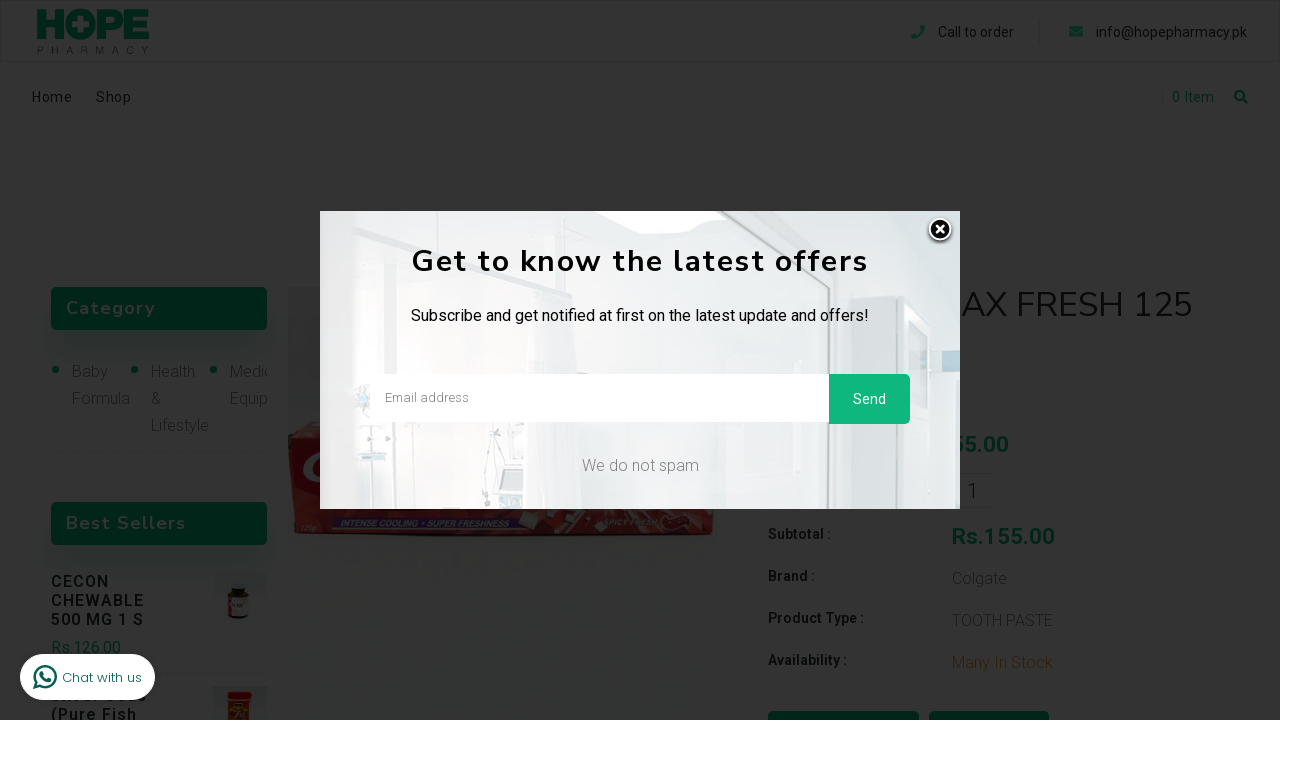

--- FILE ---
content_type: text/html; charset=utf-8
request_url: https://hopepharmacy.pk/products/colgate-max-fresh-125-gm-1-s
body_size: 30148
content:
<!doctype html>
<!--[if lt IE 7]><html class="no-js lt-ie9 lt-ie8 lt-ie7" lang="en"> <![endif]-->
<!--[if IE 7]><html class="no-js lt-ie9 lt-ie8" lang="en"> <![endif]-->
<!--[if IE 8]><html class="no-js lt-ie9" lang="en"> <![endif]-->
<!--[if IE 9 ]><html class="ie9 no-js"> <![endif]-->
<!--[if (gt IE 9)|!(IE)]><!--> <html class="no-js"> <!--<![endif]-->
<head>
  <link rel="stylesheet" href="https://obscure-escarpment-2240.herokuapp.com/stylesheets/bcpo-front.css">
  <script>var bcpo_product={"id":5929641279649,"title":"COLGATE MAX FRESH 125 GM 1 S","handle":"colgate-max-fresh-125-gm-1-s","description":"\u003ctable width=\"152\" data-mce-fragment=\"1\"\u003e\n\u003ctbody data-mce-fragment=\"1\"\u003e\n\u003ctr data-mce-fragment=\"1\"\u003e\n\u003ctd width=\"152\" data-mce-fragment=\"1\"\u003eCOLGATE \u003c\/td\u003e\n\u003c\/tr\u003e\n\u003c\/tbody\u003e\n\u003c\/table\u003e","published_at":"2020-12-03T01:25:49+05:00","created_at":"2020-12-03T01:25:48+05:00","vendor":"Colgate","type":"TOOTH PASTE","tags":[],"price":15500,"price_min":15500,"price_max":15500,"available":true,"price_varies":false,"compare_at_price":null,"compare_at_price_min":0,"compare_at_price_max":0,"compare_at_price_varies":false,"variants":[{"id":37213402366113,"title":"Default Title","option1":"Default Title","option2":null,"option3":null,"sku":"","requires_shipping":true,"taxable":false,"featured_image":null,"available":true,"name":"COLGATE MAX FRESH 125 GM 1 S","public_title":null,"options":["Default Title"],"price":15500,"weight":0,"compare_at_price":null,"inventory_management":null,"barcode":"8886950056043","requires_selling_plan":false,"selling_plan_allocations":[]}],"images":["\/\/hopepharmacy.pk\/cdn\/shop\/products\/Colgate-Max-Fresh.jpg?v=1606940751"],"featured_image":"\/\/hopepharmacy.pk\/cdn\/shop\/products\/Colgate-Max-Fresh.jpg?v=1606940751","options":["Title"],"media":[{"alt":null,"id":12614452969633,"position":1,"preview_image":{"aspect_ratio":1.0,"height":2048,"width":2048,"src":"\/\/hopepharmacy.pk\/cdn\/shop\/products\/Colgate-Max-Fresh.jpg?v=1606940751"},"aspect_ratio":1.0,"height":2048,"media_type":"image","src":"\/\/hopepharmacy.pk\/cdn\/shop\/products\/Colgate-Max-Fresh.jpg?v=1606940751","width":2048}],"requires_selling_plan":false,"selling_plan_groups":[],"content":"\u003ctable width=\"152\" data-mce-fragment=\"1\"\u003e\n\u003ctbody data-mce-fragment=\"1\"\u003e\n\u003ctr data-mce-fragment=\"1\"\u003e\n\u003ctd width=\"152\" data-mce-fragment=\"1\"\u003eCOLGATE \u003c\/td\u003e\n\u003c\/tr\u003e\n\u003c\/tbody\u003e\n\u003c\/table\u003e"};  var bcpo_settings={"shop_currency":"PKR","money_format2":"Rs.{{amount}} PKR","money_format_without_currency":"Rs.{{amount}}"};var inventory_quantity = [];inventory_quantity.push(-1);if(bcpo_product) { for (var i = 0; i < bcpo_product.variants.length; i += 1) { bcpo_product.variants[i].inventory_quantity = inventory_quantity[i]; }}window.bcpo = window.bcpo || {}; bcpo.cart = {"note":null,"attributes":{},"original_total_price":0,"total_price":0,"total_discount":0,"total_weight":0.0,"item_count":0,"items":[],"requires_shipping":false,"currency":"PKR","items_subtotal_price":0,"cart_level_discount_applications":[],"checkout_charge_amount":0}; bcpo.ogFormData = FormData;</script>

    

  <!-- Basic page needs ================================================== -->
  <meta charset="utf-8">
  <!--[if IE]><meta http-equiv='X-UA-Compatible' content='IE=edge,chrome=1'><![endif]-->

  
  <link rel="shortcut icon" href="//hopepharmacy.pk/cdn/shop/t/2/assets/favicon.png?v=98923210125636144421600528292" type="image/png" />
  

  <!-- Title and description ================================================== -->
  <title>
    COLGATE MAX FRESH 125 GM 1 S &ndash; hopepharmacy.pk
  </title>
  
  <meta name="description" content="COLGATE ">
  
  <!-- Social meta ================================================== -->
  

  <meta property="og:type" content="product">
  <meta property="og:title" content="COLGATE MAX FRESH 125 GM 1 S">
  <meta property="og:url" content="https://hopepharmacy.pk/products/colgate-max-fresh-125-gm-1-s">
  
  <meta property="og:image" content="http://hopepharmacy.pk/cdn/shop/products/Colgate-Max-Fresh_grande.jpg?v=1606940751">
  <meta property="og:image:secure_url" content="https://hopepharmacy.pk/cdn/shop/products/Colgate-Max-Fresh_grande.jpg?v=1606940751">
  
  <meta property="og:price:amount" content="155.00">
  <meta property="og:price:currency" content="PKR">


  <meta property="og:description" content="COLGATE ">

<meta property="og:site_name" content="hopepharmacy.pk">



<meta name="twitter:card" content="summary">




  <meta name="twitter:title" content="COLGATE MAX FRESH 125 GM 1 S">
  <meta name="twitter:description" content="


COLGATE 


">
  <meta name="twitter:image" content="https://hopepharmacy.pk/cdn/shop/products/Colgate-Max-Fresh_medium.jpg?v=1606940751">
  <meta name="twitter:image:width" content="240">
  <meta name="twitter:image:height" content="240">


  <!-- Helpers ================================================== -->
  <link rel="canonical" href="https://hopepharmacy.pk/products/colgate-max-fresh-125-gm-1-s">
  <meta name="viewport" content="width=device-width,initial-scale=1">
  <meta name="theme-color" content="#0eb77e">

  <!-- CSS ================================================== -->
  <link href="//hopepharmacy.pk/cdn/shop/t/2/assets/frame.scss.css?v=75493706495654616221709121888" rel="stylesheet" type="text/css" media="all" />  
  <link href="//hopepharmacy.pk/cdn/shop/t/2/assets/style.css?v=172372292643424501131705245742" rel="stylesheet" type="text/css" media="all" />  
  <link href="//hopepharmacy.pk/cdn/shop/t/2/assets/slick-theme.css?v=173759162642275283231709121888" rel="stylesheet" type="text/css" media="all" />
  <link href="//hopepharmacy.pk/cdn/shop/t/2/assets/slick.scss.css?v=53083813632250234701709121888" rel="stylesheet" type="text/css" media="all" />
  <link href="//hopepharmacy.pk/cdn/shop/t/2/assets/slick-slider.css?v=133346458410292646171600525573" rel="stylesheet" type="text/css" media="all" />
  <link href="//hopepharmacy.pk/cdn/shop/t/2/assets/animate.css?v=170469424254788653381600525542" rel="stylesheet" type="text/css" media="all" />
  <link href="//hopepharmacy.pk/cdn/shop/t/2/assets/font-all.min.css?v=157224573197066317891600525552" rel="stylesheet" type="text/css" media="all" />

  
  <link rel="stylesheet" type="text/css" href="//fonts.googleapis.com/css?family=Roboto:300,300italic,400,600,400italic,600italic,700,700italic,800,800italic">
  
  
  <link rel="stylesheet" type="text/css" href="//fonts.googleapis.com/css?family=Nunito+Sans:300,300italic,400,600,400italic,600italic,700,700italic,800,800italic">
  
  


  <!-- Header hook for plugins ================================================== -->
  <script>window.performance && window.performance.mark && window.performance.mark('shopify.content_for_header.start');</script><meta id="shopify-digital-wallet" name="shopify-digital-wallet" content="/48947200161/digital_wallets/dialog">
<link rel="alternate" type="application/json+oembed" href="https://hopepharmacy.pk/products/colgate-max-fresh-125-gm-1-s.oembed">
<script async="async" src="/checkouts/internal/preloads.js?locale=en-PK"></script>
<script id="shopify-features" type="application/json">{"accessToken":"550e3d11c339d99c2aaf35bf5bf2d9f8","betas":["rich-media-storefront-analytics"],"domain":"hopepharmacy.pk","predictiveSearch":true,"shopId":48947200161,"locale":"en"}</script>
<script>var Shopify = Shopify || {};
Shopify.shop = "hopepharmacy-pk.myshopify.com";
Shopify.locale = "en";
Shopify.currency = {"active":"PKR","rate":"1.0"};
Shopify.country = "PK";
Shopify.theme = {"name":"Medik","id":112198189217,"schema_name":null,"schema_version":null,"theme_store_id":null,"role":"main"};
Shopify.theme.handle = "null";
Shopify.theme.style = {"id":null,"handle":null};
Shopify.cdnHost = "hopepharmacy.pk/cdn";
Shopify.routes = Shopify.routes || {};
Shopify.routes.root = "/";</script>
<script type="module">!function(o){(o.Shopify=o.Shopify||{}).modules=!0}(window);</script>
<script>!function(o){function n(){var o=[];function n(){o.push(Array.prototype.slice.apply(arguments))}return n.q=o,n}var t=o.Shopify=o.Shopify||{};t.loadFeatures=n(),t.autoloadFeatures=n()}(window);</script>
<script id="shop-js-analytics" type="application/json">{"pageType":"product"}</script>
<script defer="defer" async type="module" src="//hopepharmacy.pk/cdn/shopifycloud/shop-js/modules/v2/client.init-shop-cart-sync_BdyHc3Nr.en.esm.js"></script>
<script defer="defer" async type="module" src="//hopepharmacy.pk/cdn/shopifycloud/shop-js/modules/v2/chunk.common_Daul8nwZ.esm.js"></script>
<script type="module">
  await import("//hopepharmacy.pk/cdn/shopifycloud/shop-js/modules/v2/client.init-shop-cart-sync_BdyHc3Nr.en.esm.js");
await import("//hopepharmacy.pk/cdn/shopifycloud/shop-js/modules/v2/chunk.common_Daul8nwZ.esm.js");

  window.Shopify.SignInWithShop?.initShopCartSync?.({"fedCMEnabled":true,"windoidEnabled":true});

</script>
<script>(function() {
  var isLoaded = false;
  function asyncLoad() {
    if (isLoaded) return;
    isLoaded = true;
    var urls = ["https:\/\/whatschat.shopiapps.in\/script\/sp-whatsapp-app-tabs.js?version=1.0\u0026shop=hopepharmacy-pk.myshopify.com"];
    for (var i = 0; i < urls.length; i++) {
      var s = document.createElement('script');
      s.type = 'text/javascript';
      s.async = true;
      s.src = urls[i];
      var x = document.getElementsByTagName('script')[0];
      x.parentNode.insertBefore(s, x);
    }
  };
  if(window.attachEvent) {
    window.attachEvent('onload', asyncLoad);
  } else {
    window.addEventListener('load', asyncLoad, false);
  }
})();</script>
<script id="__st">var __st={"a":48947200161,"offset":18000,"reqid":"c7b5e23b-4322-485b-8b08-7a1cdd4d405f-1769008788","pageurl":"hopepharmacy.pk\/products\/colgate-max-fresh-125-gm-1-s","u":"8027f61ab7e4","p":"product","rtyp":"product","rid":5929641279649};</script>
<script>window.ShopifyPaypalV4VisibilityTracking = true;</script>
<script id="captcha-bootstrap">!function(){'use strict';const t='contact',e='account',n='new_comment',o=[[t,t],['blogs',n],['comments',n],[t,'customer']],c=[[e,'customer_login'],[e,'guest_login'],[e,'recover_customer_password'],[e,'create_customer']],r=t=>t.map((([t,e])=>`form[action*='/${t}']:not([data-nocaptcha='true']) input[name='form_type'][value='${e}']`)).join(','),a=t=>()=>t?[...document.querySelectorAll(t)].map((t=>t.form)):[];function s(){const t=[...o],e=r(t);return a(e)}const i='password',u='form_key',d=['recaptcha-v3-token','g-recaptcha-response','h-captcha-response',i],f=()=>{try{return window.sessionStorage}catch{return}},m='__shopify_v',_=t=>t.elements[u];function p(t,e,n=!1){try{const o=window.sessionStorage,c=JSON.parse(o.getItem(e)),{data:r}=function(t){const{data:e,action:n}=t;return t[m]||n?{data:e,action:n}:{data:t,action:n}}(c);for(const[e,n]of Object.entries(r))t.elements[e]&&(t.elements[e].value=n);n&&o.removeItem(e)}catch(o){console.error('form repopulation failed',{error:o})}}const l='form_type',E='cptcha';function T(t){t.dataset[E]=!0}const w=window,h=w.document,L='Shopify',v='ce_forms',y='captcha';let A=!1;((t,e)=>{const n=(g='f06e6c50-85a8-45c8-87d0-21a2b65856fe',I='https://cdn.shopify.com/shopifycloud/storefront-forms-hcaptcha/ce_storefront_forms_captcha_hcaptcha.v1.5.2.iife.js',D={infoText:'Protected by hCaptcha',privacyText:'Privacy',termsText:'Terms'},(t,e,n)=>{const o=w[L][v],c=o.bindForm;if(c)return c(t,g,e,D).then(n);var r;o.q.push([[t,g,e,D],n]),r=I,A||(h.body.append(Object.assign(h.createElement('script'),{id:'captcha-provider',async:!0,src:r})),A=!0)});var g,I,D;w[L]=w[L]||{},w[L][v]=w[L][v]||{},w[L][v].q=[],w[L][y]=w[L][y]||{},w[L][y].protect=function(t,e){n(t,void 0,e),T(t)},Object.freeze(w[L][y]),function(t,e,n,w,h,L){const[v,y,A,g]=function(t,e,n){const i=e?o:[],u=t?c:[],d=[...i,...u],f=r(d),m=r(i),_=r(d.filter((([t,e])=>n.includes(e))));return[a(f),a(m),a(_),s()]}(w,h,L),I=t=>{const e=t.target;return e instanceof HTMLFormElement?e:e&&e.form},D=t=>v().includes(t);t.addEventListener('submit',(t=>{const e=I(t);if(!e)return;const n=D(e)&&!e.dataset.hcaptchaBound&&!e.dataset.recaptchaBound,o=_(e),c=g().includes(e)&&(!o||!o.value);(n||c)&&t.preventDefault(),c&&!n&&(function(t){try{if(!f())return;!function(t){const e=f();if(!e)return;const n=_(t);if(!n)return;const o=n.value;o&&e.removeItem(o)}(t);const e=Array.from(Array(32),(()=>Math.random().toString(36)[2])).join('');!function(t,e){_(t)||t.append(Object.assign(document.createElement('input'),{type:'hidden',name:u})),t.elements[u].value=e}(t,e),function(t,e){const n=f();if(!n)return;const o=[...t.querySelectorAll(`input[type='${i}']`)].map((({name:t})=>t)),c=[...d,...o],r={};for(const[a,s]of new FormData(t).entries())c.includes(a)||(r[a]=s);n.setItem(e,JSON.stringify({[m]:1,action:t.action,data:r}))}(t,e)}catch(e){console.error('failed to persist form',e)}}(e),e.submit())}));const S=(t,e)=>{t&&!t.dataset[E]&&(n(t,e.some((e=>e===t))),T(t))};for(const o of['focusin','change'])t.addEventListener(o,(t=>{const e=I(t);D(e)&&S(e,y())}));const B=e.get('form_key'),M=e.get(l),P=B&&M;t.addEventListener('DOMContentLoaded',(()=>{const t=y();if(P)for(const e of t)e.elements[l].value===M&&p(e,B);[...new Set([...A(),...v().filter((t=>'true'===t.dataset.shopifyCaptcha))])].forEach((e=>S(e,t)))}))}(h,new URLSearchParams(w.location.search),n,t,e,['guest_login'])})(!0,!0)}();</script>
<script integrity="sha256-4kQ18oKyAcykRKYeNunJcIwy7WH5gtpwJnB7kiuLZ1E=" data-source-attribution="shopify.loadfeatures" defer="defer" src="//hopepharmacy.pk/cdn/shopifycloud/storefront/assets/storefront/load_feature-a0a9edcb.js" crossorigin="anonymous"></script>
<script data-source-attribution="shopify.dynamic_checkout.dynamic.init">var Shopify=Shopify||{};Shopify.PaymentButton=Shopify.PaymentButton||{isStorefrontPortableWallets:!0,init:function(){window.Shopify.PaymentButton.init=function(){};var t=document.createElement("script");t.src="https://hopepharmacy.pk/cdn/shopifycloud/portable-wallets/latest/portable-wallets.en.js",t.type="module",document.head.appendChild(t)}};
</script>
<script data-source-attribution="shopify.dynamic_checkout.buyer_consent">
  function portableWalletsHideBuyerConsent(e){var t=document.getElementById("shopify-buyer-consent"),n=document.getElementById("shopify-subscription-policy-button");t&&n&&(t.classList.add("hidden"),t.setAttribute("aria-hidden","true"),n.removeEventListener("click",e))}function portableWalletsShowBuyerConsent(e){var t=document.getElementById("shopify-buyer-consent"),n=document.getElementById("shopify-subscription-policy-button");t&&n&&(t.classList.remove("hidden"),t.removeAttribute("aria-hidden"),n.addEventListener("click",e))}window.Shopify?.PaymentButton&&(window.Shopify.PaymentButton.hideBuyerConsent=portableWalletsHideBuyerConsent,window.Shopify.PaymentButton.showBuyerConsent=portableWalletsShowBuyerConsent);
</script>
<script>
  function portableWalletsCleanup(e){e&&e.src&&console.error("Failed to load portable wallets script "+e.src);var t=document.querySelectorAll("shopify-accelerated-checkout .shopify-payment-button__skeleton, shopify-accelerated-checkout-cart .wallet-cart-button__skeleton"),e=document.getElementById("shopify-buyer-consent");for(let e=0;e<t.length;e++)t[e].remove();e&&e.remove()}function portableWalletsNotLoadedAsModule(e){e instanceof ErrorEvent&&"string"==typeof e.message&&e.message.includes("import.meta")&&"string"==typeof e.filename&&e.filename.includes("portable-wallets")&&(window.removeEventListener("error",portableWalletsNotLoadedAsModule),window.Shopify.PaymentButton.failedToLoad=e,"loading"===document.readyState?document.addEventListener("DOMContentLoaded",window.Shopify.PaymentButton.init):window.Shopify.PaymentButton.init())}window.addEventListener("error",portableWalletsNotLoadedAsModule);
</script>

<script type="module" src="https://hopepharmacy.pk/cdn/shopifycloud/portable-wallets/latest/portable-wallets.en.js" onError="portableWalletsCleanup(this)" crossorigin="anonymous"></script>
<script nomodule>
  document.addEventListener("DOMContentLoaded", portableWalletsCleanup);
</script>

<link id="shopify-accelerated-checkout-styles" rel="stylesheet" media="screen" href="https://hopepharmacy.pk/cdn/shopifycloud/portable-wallets/latest/accelerated-checkout-backwards-compat.css" crossorigin="anonymous">
<style id="shopify-accelerated-checkout-cart">
        #shopify-buyer-consent {
  margin-top: 1em;
  display: inline-block;
  width: 100%;
}

#shopify-buyer-consent.hidden {
  display: none;
}

#shopify-subscription-policy-button {
  background: none;
  border: none;
  padding: 0;
  text-decoration: underline;
  font-size: inherit;
  cursor: pointer;
}

#shopify-subscription-policy-button::before {
  box-shadow: none;
}

      </style>
<script id="sections-script" data-sections="sidebar-category,header-model-5" defer="defer" src="//hopepharmacy.pk/cdn/shop/t/2/compiled_assets/scripts.js?v=678"></script>
<script>window.performance && window.performance.mark && window.performance.mark('shopify.content_for_header.end');</script>
  

<!--[if lt IE 9]>
<script src="//cdnjs.cloudflare.com/ajax/libs/html5shiv/3.7.2/html5shiv.min.js" type="text/javascript"></script>
<script src="//hopepharmacy.pk/cdn/shop/t/2/assets/respond.min.js?v=52248677837542619231600525572" type="text/javascript"></script>
<link href="//hopepharmacy.pk/cdn/shop/t/2/assets/respond-proxy.html" id="respond-proxy" rel="respond-proxy" />
<link href="//hopepharmacy.pk/search?q=c248ec548a8cd2874f004c078c364d4c" id="respond-redirect" rel="respond-redirect" />
<script src="//hopepharmacy.pk/search?q=c248ec548a8cd2874f004c078c364d4c" type="text/javascript"></script>
<![endif]-->

  
  <script src="//hopepharmacy.pk/cdn/shop/t/2/assets/header.js?v=17361201992366897231600525612" type="text/javascript"></script> 

  

  
  <script type="text/javascript" src="https://ws.sharethis.com/button/buttons.js"></script>
  <script type="text/javascript">stLight.options({publisher: "4a467312-eb52-4e56-a80a-d5930e0afac4", doNotHash: false, doNotCopy: false, hashAddressBar: false});</script>
  
    

  <script>
    window.use_sticky = true;
    window.ajax_cart = true;
    window.money_format = "Rs.{{amount}} PKR";
    window.shop_currency = "PKR";
    window.show_multiple_currencies = false;
    window.enable_sidebar_multiple_choice = true;
    window.loading_url = "//hopepharmacy.pk/cdn/shop/t/2/assets/loading.gif?v=50837312686733260831600525565";     
    window.dropdowncart_type = "hover";
    window.file_url = "//hopepharmacy.pk/cdn/shop/files/?v=678";
    window.asset_url = "";
    window.items="Items";
    window.many_in_stock="Many In Stock";
    window.out_of_stock=" Out of stock";
    window.in_stock=" In Stock";
    window.unavailable="Unavailable";
    window.product_name="Product Name";
    window.product_image="Product Image";
    window.product_desc="Product Description";
    window.available_stock="Available In stock";
    window.unavailable_stock="Unavailable In stock";
    window.compare_note="Product Added over 8 product !. Do you want to compare 8 added product ?";
    window.added_to_cmp="Added to compare";
    window.add_to_cmp="Add to compare";
    window.select_options="Select options";
    window.add_to_cart="Add to Cart";
    window.confirm_box="Yes,I want view it!";
    window.cancelButtonText="Continue";
    window.remove="Remove";
    window.use_color_swatch = true;

    var  compare_list = []; 
  </script>  
  
  <!-- Facebook Pixel Code -->
<script>
!function(f,b,e,v,n,t,s)
{if(f.fbq)return;n=f.fbq=function(){n.callMethod?
n.callMethod.apply(n,arguments):n.queue.push(arguments)};
if(!f._fbq)f._fbq=n;n.push=n;n.loaded=!0;n.version='2.0';
n.queue=[];t=b.createElement(e);t.async=!0;
t.src=v;s=b.getElementsByTagName(e)[0];
s.parentNode.insertBefore(t,s)}(window, document,'script',
'https://connect.facebook.net/en_US/fbevents.js');
fbq('init', '176648730880998');
fbq('track', 'PageView');
</script>
<noscript><img height="1" width="1" style="display:none"
src="https://www.facebook.com/tr?id=176648730880998&ev=PageView&noscript=1"
/></noscript>
<!-- End Facebook Pixel Code -->
  
<link href="https://monorail-edge.shopifysvc.com" rel="dns-prefetch">
<script>(function(){if ("sendBeacon" in navigator && "performance" in window) {try {var session_token_from_headers = performance.getEntriesByType('navigation')[0].serverTiming.find(x => x.name == '_s').description;} catch {var session_token_from_headers = undefined;}var session_cookie_matches = document.cookie.match(/_shopify_s=([^;]*)/);var session_token_from_cookie = session_cookie_matches && session_cookie_matches.length === 2 ? session_cookie_matches[1] : "";var session_token = session_token_from_headers || session_token_from_cookie || "";function handle_abandonment_event(e) {var entries = performance.getEntries().filter(function(entry) {return /monorail-edge.shopifysvc.com/.test(entry.name);});if (!window.abandonment_tracked && entries.length === 0) {window.abandonment_tracked = true;var currentMs = Date.now();var navigation_start = performance.timing.navigationStart;var payload = {shop_id: 48947200161,url: window.location.href,navigation_start,duration: currentMs - navigation_start,session_token,page_type: "product"};window.navigator.sendBeacon("https://monorail-edge.shopifysvc.com/v1/produce", JSON.stringify({schema_id: "online_store_buyer_site_abandonment/1.1",payload: payload,metadata: {event_created_at_ms: currentMs,event_sent_at_ms: currentMs}}));}}window.addEventListener('pagehide', handle_abandonment_event);}}());</script>
<script id="web-pixels-manager-setup">(function e(e,d,r,n,o){if(void 0===o&&(o={}),!Boolean(null===(a=null===(i=window.Shopify)||void 0===i?void 0:i.analytics)||void 0===a?void 0:a.replayQueue)){var i,a;window.Shopify=window.Shopify||{};var t=window.Shopify;t.analytics=t.analytics||{};var s=t.analytics;s.replayQueue=[],s.publish=function(e,d,r){return s.replayQueue.push([e,d,r]),!0};try{self.performance.mark("wpm:start")}catch(e){}var l=function(){var e={modern:/Edge?\/(1{2}[4-9]|1[2-9]\d|[2-9]\d{2}|\d{4,})\.\d+(\.\d+|)|Firefox\/(1{2}[4-9]|1[2-9]\d|[2-9]\d{2}|\d{4,})\.\d+(\.\d+|)|Chrom(ium|e)\/(9{2}|\d{3,})\.\d+(\.\d+|)|(Maci|X1{2}).+ Version\/(15\.\d+|(1[6-9]|[2-9]\d|\d{3,})\.\d+)([,.]\d+|)( \(\w+\)|)( Mobile\/\w+|) Safari\/|Chrome.+OPR\/(9{2}|\d{3,})\.\d+\.\d+|(CPU[ +]OS|iPhone[ +]OS|CPU[ +]iPhone|CPU IPhone OS|CPU iPad OS)[ +]+(15[._]\d+|(1[6-9]|[2-9]\d|\d{3,})[._]\d+)([._]\d+|)|Android:?[ /-](13[3-9]|1[4-9]\d|[2-9]\d{2}|\d{4,})(\.\d+|)(\.\d+|)|Android.+Firefox\/(13[5-9]|1[4-9]\d|[2-9]\d{2}|\d{4,})\.\d+(\.\d+|)|Android.+Chrom(ium|e)\/(13[3-9]|1[4-9]\d|[2-9]\d{2}|\d{4,})\.\d+(\.\d+|)|SamsungBrowser\/([2-9]\d|\d{3,})\.\d+/,legacy:/Edge?\/(1[6-9]|[2-9]\d|\d{3,})\.\d+(\.\d+|)|Firefox\/(5[4-9]|[6-9]\d|\d{3,})\.\d+(\.\d+|)|Chrom(ium|e)\/(5[1-9]|[6-9]\d|\d{3,})\.\d+(\.\d+|)([\d.]+$|.*Safari\/(?![\d.]+ Edge\/[\d.]+$))|(Maci|X1{2}).+ Version\/(10\.\d+|(1[1-9]|[2-9]\d|\d{3,})\.\d+)([,.]\d+|)( \(\w+\)|)( Mobile\/\w+|) Safari\/|Chrome.+OPR\/(3[89]|[4-9]\d|\d{3,})\.\d+\.\d+|(CPU[ +]OS|iPhone[ +]OS|CPU[ +]iPhone|CPU IPhone OS|CPU iPad OS)[ +]+(10[._]\d+|(1[1-9]|[2-9]\d|\d{3,})[._]\d+)([._]\d+|)|Android:?[ /-](13[3-9]|1[4-9]\d|[2-9]\d{2}|\d{4,})(\.\d+|)(\.\d+|)|Mobile Safari.+OPR\/([89]\d|\d{3,})\.\d+\.\d+|Android.+Firefox\/(13[5-9]|1[4-9]\d|[2-9]\d{2}|\d{4,})\.\d+(\.\d+|)|Android.+Chrom(ium|e)\/(13[3-9]|1[4-9]\d|[2-9]\d{2}|\d{4,})\.\d+(\.\d+|)|Android.+(UC? ?Browser|UCWEB|U3)[ /]?(15\.([5-9]|\d{2,})|(1[6-9]|[2-9]\d|\d{3,})\.\d+)\.\d+|SamsungBrowser\/(5\.\d+|([6-9]|\d{2,})\.\d+)|Android.+MQ{2}Browser\/(14(\.(9|\d{2,})|)|(1[5-9]|[2-9]\d|\d{3,})(\.\d+|))(\.\d+|)|K[Aa][Ii]OS\/(3\.\d+|([4-9]|\d{2,})\.\d+)(\.\d+|)/},d=e.modern,r=e.legacy,n=navigator.userAgent;return n.match(d)?"modern":n.match(r)?"legacy":"unknown"}(),u="modern"===l?"modern":"legacy",c=(null!=n?n:{modern:"",legacy:""})[u],f=function(e){return[e.baseUrl,"/wpm","/b",e.hashVersion,"modern"===e.buildTarget?"m":"l",".js"].join("")}({baseUrl:d,hashVersion:r,buildTarget:u}),m=function(e){var d=e.version,r=e.bundleTarget,n=e.surface,o=e.pageUrl,i=e.monorailEndpoint;return{emit:function(e){var a=e.status,t=e.errorMsg,s=(new Date).getTime(),l=JSON.stringify({metadata:{event_sent_at_ms:s},events:[{schema_id:"web_pixels_manager_load/3.1",payload:{version:d,bundle_target:r,page_url:o,status:a,surface:n,error_msg:t},metadata:{event_created_at_ms:s}}]});if(!i)return console&&console.warn&&console.warn("[Web Pixels Manager] No Monorail endpoint provided, skipping logging."),!1;try{return self.navigator.sendBeacon.bind(self.navigator)(i,l)}catch(e){}var u=new XMLHttpRequest;try{return u.open("POST",i,!0),u.setRequestHeader("Content-Type","text/plain"),u.send(l),!0}catch(e){return console&&console.warn&&console.warn("[Web Pixels Manager] Got an unhandled error while logging to Monorail."),!1}}}}({version:r,bundleTarget:l,surface:e.surface,pageUrl:self.location.href,monorailEndpoint:e.monorailEndpoint});try{o.browserTarget=l,function(e){var d=e.src,r=e.async,n=void 0===r||r,o=e.onload,i=e.onerror,a=e.sri,t=e.scriptDataAttributes,s=void 0===t?{}:t,l=document.createElement("script"),u=document.querySelector("head"),c=document.querySelector("body");if(l.async=n,l.src=d,a&&(l.integrity=a,l.crossOrigin="anonymous"),s)for(var f in s)if(Object.prototype.hasOwnProperty.call(s,f))try{l.dataset[f]=s[f]}catch(e){}if(o&&l.addEventListener("load",o),i&&l.addEventListener("error",i),u)u.appendChild(l);else{if(!c)throw new Error("Did not find a head or body element to append the script");c.appendChild(l)}}({src:f,async:!0,onload:function(){if(!function(){var e,d;return Boolean(null===(d=null===(e=window.Shopify)||void 0===e?void 0:e.analytics)||void 0===d?void 0:d.initialized)}()){var d=window.webPixelsManager.init(e)||void 0;if(d){var r=window.Shopify.analytics;r.replayQueue.forEach((function(e){var r=e[0],n=e[1],o=e[2];d.publishCustomEvent(r,n,o)})),r.replayQueue=[],r.publish=d.publishCustomEvent,r.visitor=d.visitor,r.initialized=!0}}},onerror:function(){return m.emit({status:"failed",errorMsg:"".concat(f," has failed to load")})},sri:function(e){var d=/^sha384-[A-Za-z0-9+/=]+$/;return"string"==typeof e&&d.test(e)}(c)?c:"",scriptDataAttributes:o}),m.emit({status:"loading"})}catch(e){m.emit({status:"failed",errorMsg:(null==e?void 0:e.message)||"Unknown error"})}}})({shopId: 48947200161,storefrontBaseUrl: "https://hopepharmacy.pk",extensionsBaseUrl: "https://extensions.shopifycdn.com/cdn/shopifycloud/web-pixels-manager",monorailEndpoint: "https://monorail-edge.shopifysvc.com/unstable/produce_batch",surface: "storefront-renderer",enabledBetaFlags: ["2dca8a86"],webPixelsConfigList: [{"id":"shopify-app-pixel","configuration":"{}","eventPayloadVersion":"v1","runtimeContext":"STRICT","scriptVersion":"0450","apiClientId":"shopify-pixel","type":"APP","privacyPurposes":["ANALYTICS","MARKETING"]},{"id":"shopify-custom-pixel","eventPayloadVersion":"v1","runtimeContext":"LAX","scriptVersion":"0450","apiClientId":"shopify-pixel","type":"CUSTOM","privacyPurposes":["ANALYTICS","MARKETING"]}],isMerchantRequest: false,initData: {"shop":{"name":"hopepharmacy.pk","paymentSettings":{"currencyCode":"PKR"},"myshopifyDomain":"hopepharmacy-pk.myshopify.com","countryCode":"PK","storefrontUrl":"https:\/\/hopepharmacy.pk"},"customer":null,"cart":null,"checkout":null,"productVariants":[{"price":{"amount":155.0,"currencyCode":"PKR"},"product":{"title":"COLGATE MAX FRESH 125 GM 1 S","vendor":"Colgate","id":"5929641279649","untranslatedTitle":"COLGATE MAX FRESH 125 GM 1 S","url":"\/products\/colgate-max-fresh-125-gm-1-s","type":"TOOTH PASTE"},"id":"37213402366113","image":{"src":"\/\/hopepharmacy.pk\/cdn\/shop\/products\/Colgate-Max-Fresh.jpg?v=1606940751"},"sku":"","title":"Default Title","untranslatedTitle":"Default Title"}],"purchasingCompany":null},},"https://hopepharmacy.pk/cdn","fcfee988w5aeb613cpc8e4bc33m6693e112",{"modern":"","legacy":""},{"shopId":"48947200161","storefrontBaseUrl":"https:\/\/hopepharmacy.pk","extensionBaseUrl":"https:\/\/extensions.shopifycdn.com\/cdn\/shopifycloud\/web-pixels-manager","surface":"storefront-renderer","enabledBetaFlags":"[\"2dca8a86\"]","isMerchantRequest":"false","hashVersion":"fcfee988w5aeb613cpc8e4bc33m6693e112","publish":"custom","events":"[[\"page_viewed\",{}],[\"product_viewed\",{\"productVariant\":{\"price\":{\"amount\":155.0,\"currencyCode\":\"PKR\"},\"product\":{\"title\":\"COLGATE MAX FRESH 125 GM 1 S\",\"vendor\":\"Colgate\",\"id\":\"5929641279649\",\"untranslatedTitle\":\"COLGATE MAX FRESH 125 GM 1 S\",\"url\":\"\/products\/colgate-max-fresh-125-gm-1-s\",\"type\":\"TOOTH PASTE\"},\"id\":\"37213402366113\",\"image\":{\"src\":\"\/\/hopepharmacy.pk\/cdn\/shop\/products\/Colgate-Max-Fresh.jpg?v=1606940751\"},\"sku\":\"\",\"title\":\"Default Title\",\"untranslatedTitle\":\"Default Title\"}}]]"});</script><script>
  window.ShopifyAnalytics = window.ShopifyAnalytics || {};
  window.ShopifyAnalytics.meta = window.ShopifyAnalytics.meta || {};
  window.ShopifyAnalytics.meta.currency = 'PKR';
  var meta = {"product":{"id":5929641279649,"gid":"gid:\/\/shopify\/Product\/5929641279649","vendor":"Colgate","type":"TOOTH PASTE","handle":"colgate-max-fresh-125-gm-1-s","variants":[{"id":37213402366113,"price":15500,"name":"COLGATE MAX FRESH 125 GM 1 S","public_title":null,"sku":""}],"remote":false},"page":{"pageType":"product","resourceType":"product","resourceId":5929641279649,"requestId":"c7b5e23b-4322-485b-8b08-7a1cdd4d405f-1769008788"}};
  for (var attr in meta) {
    window.ShopifyAnalytics.meta[attr] = meta[attr];
  }
</script>
<script class="analytics">
  (function () {
    var customDocumentWrite = function(content) {
      var jquery = null;

      if (window.jQuery) {
        jquery = window.jQuery;
      } else if (window.Checkout && window.Checkout.$) {
        jquery = window.Checkout.$;
      }

      if (jquery) {
        jquery('body').append(content);
      }
    };

    var hasLoggedConversion = function(token) {
      if (token) {
        return document.cookie.indexOf('loggedConversion=' + token) !== -1;
      }
      return false;
    }

    var setCookieIfConversion = function(token) {
      if (token) {
        var twoMonthsFromNow = new Date(Date.now());
        twoMonthsFromNow.setMonth(twoMonthsFromNow.getMonth() + 2);

        document.cookie = 'loggedConversion=' + token + '; expires=' + twoMonthsFromNow;
      }
    }

    var trekkie = window.ShopifyAnalytics.lib = window.trekkie = window.trekkie || [];
    if (trekkie.integrations) {
      return;
    }
    trekkie.methods = [
      'identify',
      'page',
      'ready',
      'track',
      'trackForm',
      'trackLink'
    ];
    trekkie.factory = function(method) {
      return function() {
        var args = Array.prototype.slice.call(arguments);
        args.unshift(method);
        trekkie.push(args);
        return trekkie;
      };
    };
    for (var i = 0; i < trekkie.methods.length; i++) {
      var key = trekkie.methods[i];
      trekkie[key] = trekkie.factory(key);
    }
    trekkie.load = function(config) {
      trekkie.config = config || {};
      trekkie.config.initialDocumentCookie = document.cookie;
      var first = document.getElementsByTagName('script')[0];
      var script = document.createElement('script');
      script.type = 'text/javascript';
      script.onerror = function(e) {
        var scriptFallback = document.createElement('script');
        scriptFallback.type = 'text/javascript';
        scriptFallback.onerror = function(error) {
                var Monorail = {
      produce: function produce(monorailDomain, schemaId, payload) {
        var currentMs = new Date().getTime();
        var event = {
          schema_id: schemaId,
          payload: payload,
          metadata: {
            event_created_at_ms: currentMs,
            event_sent_at_ms: currentMs
          }
        };
        return Monorail.sendRequest("https://" + monorailDomain + "/v1/produce", JSON.stringify(event));
      },
      sendRequest: function sendRequest(endpointUrl, payload) {
        // Try the sendBeacon API
        if (window && window.navigator && typeof window.navigator.sendBeacon === 'function' && typeof window.Blob === 'function' && !Monorail.isIos12()) {
          var blobData = new window.Blob([payload], {
            type: 'text/plain'
          });

          if (window.navigator.sendBeacon(endpointUrl, blobData)) {
            return true;
          } // sendBeacon was not successful

        } // XHR beacon

        var xhr = new XMLHttpRequest();

        try {
          xhr.open('POST', endpointUrl);
          xhr.setRequestHeader('Content-Type', 'text/plain');
          xhr.send(payload);
        } catch (e) {
          console.log(e);
        }

        return false;
      },
      isIos12: function isIos12() {
        return window.navigator.userAgent.lastIndexOf('iPhone; CPU iPhone OS 12_') !== -1 || window.navigator.userAgent.lastIndexOf('iPad; CPU OS 12_') !== -1;
      }
    };
    Monorail.produce('monorail-edge.shopifysvc.com',
      'trekkie_storefront_load_errors/1.1',
      {shop_id: 48947200161,
      theme_id: 112198189217,
      app_name: "storefront",
      context_url: window.location.href,
      source_url: "//hopepharmacy.pk/cdn/s/trekkie.storefront.cd680fe47e6c39ca5d5df5f0a32d569bc48c0f27.min.js"});

        };
        scriptFallback.async = true;
        scriptFallback.src = '//hopepharmacy.pk/cdn/s/trekkie.storefront.cd680fe47e6c39ca5d5df5f0a32d569bc48c0f27.min.js';
        first.parentNode.insertBefore(scriptFallback, first);
      };
      script.async = true;
      script.src = '//hopepharmacy.pk/cdn/s/trekkie.storefront.cd680fe47e6c39ca5d5df5f0a32d569bc48c0f27.min.js';
      first.parentNode.insertBefore(script, first);
    };
    trekkie.load(
      {"Trekkie":{"appName":"storefront","development":false,"defaultAttributes":{"shopId":48947200161,"isMerchantRequest":null,"themeId":112198189217,"themeCityHash":"16675125296989487647","contentLanguage":"en","currency":"PKR","eventMetadataId":"3e9bcf1b-d3e5-49c3-a86e-4bb64fb49a58"},"isServerSideCookieWritingEnabled":true,"monorailRegion":"shop_domain","enabledBetaFlags":["65f19447"]},"Session Attribution":{},"S2S":{"facebookCapiEnabled":false,"source":"trekkie-storefront-renderer","apiClientId":580111}}
    );

    var loaded = false;
    trekkie.ready(function() {
      if (loaded) return;
      loaded = true;

      window.ShopifyAnalytics.lib = window.trekkie;

      var originalDocumentWrite = document.write;
      document.write = customDocumentWrite;
      try { window.ShopifyAnalytics.merchantGoogleAnalytics.call(this); } catch(error) {};
      document.write = originalDocumentWrite;

      window.ShopifyAnalytics.lib.page(null,{"pageType":"product","resourceType":"product","resourceId":5929641279649,"requestId":"c7b5e23b-4322-485b-8b08-7a1cdd4d405f-1769008788","shopifyEmitted":true});

      var match = window.location.pathname.match(/checkouts\/(.+)\/(thank_you|post_purchase)/)
      var token = match? match[1]: undefined;
      if (!hasLoggedConversion(token)) {
        setCookieIfConversion(token);
        window.ShopifyAnalytics.lib.track("Viewed Product",{"currency":"PKR","variantId":37213402366113,"productId":5929641279649,"productGid":"gid:\/\/shopify\/Product\/5929641279649","name":"COLGATE MAX FRESH 125 GM 1 S","price":"155.00","sku":"","brand":"Colgate","variant":null,"category":"TOOTH PASTE","nonInteraction":true,"remote":false},undefined,undefined,{"shopifyEmitted":true});
      window.ShopifyAnalytics.lib.track("monorail:\/\/trekkie_storefront_viewed_product\/1.1",{"currency":"PKR","variantId":37213402366113,"productId":5929641279649,"productGid":"gid:\/\/shopify\/Product\/5929641279649","name":"COLGATE MAX FRESH 125 GM 1 S","price":"155.00","sku":"","brand":"Colgate","variant":null,"category":"TOOTH PASTE","nonInteraction":true,"remote":false,"referer":"https:\/\/hopepharmacy.pk\/products\/colgate-max-fresh-125-gm-1-s"});
      }
    });


        var eventsListenerScript = document.createElement('script');
        eventsListenerScript.async = true;
        eventsListenerScript.src = "//hopepharmacy.pk/cdn/shopifycloud/storefront/assets/shop_events_listener-3da45d37.js";
        document.getElementsByTagName('head')[0].appendChild(eventsListenerScript);

})();</script>
<script
  defer
  src="https://hopepharmacy.pk/cdn/shopifycloud/perf-kit/shopify-perf-kit-3.0.4.min.js"
  data-application="storefront-renderer"
  data-shop-id="48947200161"
  data-render-region="gcp-us-central1"
  data-page-type="product"
  data-theme-instance-id="112198189217"
  data-theme-name=""
  data-theme-version=""
  data-monorail-region="shop_domain"
  data-resource-timing-sampling-rate="10"
  data-shs="true"
  data-shs-beacon="true"
  data-shs-export-with-fetch="true"
  data-shs-logs-sample-rate="1"
  data-shs-beacon-endpoint="https://hopepharmacy.pk/api/collect"
></script>
</head>

<body id="colgate-max-fresh-125-gm-1-s" class="template-product" >
  
  <div id="PageContainer"></div>   
  <div class="quick-view"></div>   
  <nav class="cbp-spmenu cbp-spmenu-vertical cbp-spmenu-left " id="cbp-spmenu-s1">
    <div class="gf-menu-device-wrapper">
      <div class="close-menu">x</div>
      <div class="gf-menu-device-container"></div>
    </div>             
  </nav>


  
  <div class="wrapper-container">	
    <div class="header-type-5"> 
      <div id="SearchDrawer" class="search-bar drawer drawer--top search-bar-type-3">
  <div class="search-bar__table">
    <form action="/search" method="get" class="search-bar__table-cell search-bar__form" role="search">
      <input type="hidden" name="type" value="product">  
      <div class="search-bar__table">
        <div class="search-bar__table-cell search-bar__icon-cell">
          <button type="submit" class="search-bar__icon-button search-bar__submit">
            <span class="fas fa-search" aria-hidden="true"></span>
          </button>
        </div>
        <div class="search-bar__table-cell">
          <input type="hidden" name="type" value="product">  
          <input type="search" id="SearchInput" name="q" value="" placeholder="Search..." aria-label="Search..." class="search-bar__input">
        </div>
      </div>
    </form>
    <div class="search-bar__table-cell text-right">
      <button type="button" class="search-bar__icon-button search-bar__close js-drawer-close">
        <span class="fas fa-times" aria-hidden="true"></span>
      </button>
    </div>
  </div>
</div>
      <header class="site-header">
     
        <div class="header-sticky">
          <div id="header-landing" class="sticky-animate">
            <div id="shopify-section-header-model-5" class="shopify-section">
<div class="grid--full site-header__menubar"> 
  <div class="container">
    <div class="menu_icon_section"> 
      
  <div class="h1 site-header__logo order-header" itemscope itemtype="http://schema.org/Organization">
    
    
    <a href="/">
      <img class="normal-logo" src="//hopepharmacy.pk/cdn/shop/t/2/assets/logo.png?v=62468239703679000761600528292" alt="hopepharmacy.pk" itemprop="logo">
    </a>
    
    
  </div>

    
      <div class="menu_icon_container">

        <ul class="menu_icon grid__item wide--one-sixth post-large--one-sixth large--one-sixth">


          
          <ul class="top_bar_left">
            
             <li><a href="tel:+923314673456" style="color: inherit !important;"><i class="fa fa-phone"></i> Call to order</li></a>
<!--             <li><i class="fa fa-phone"></i> (+92) 331 4673 456</li> -->
            
            
            <li><i class="fa fa-envelope"></i> <a href="mailto:info@hopepharmacy.pk"> info@hopepharmacy.pk</a></li>
            
            
          </ul>
          
        </ul>
      </div>
    </div>
  </div>
</div>


<style> 

  .header-type-5  .notification_bar .notification_text  span { color: ; }

  .header-type-5 .header-top a.close { background: ; }  
  .header-type-5 .header-top a.close:hover { background: ; }        
  .header-type-5 .header-top ul li { font-size:14px; }    

  /* Top block */
  .header-type-5 .top_bar { background: ; }
  .header-type-5 .top_bar li { color:#263036;}     
  .header-type-5 .top_bar a { color:#263036;}    
  .header-type-5 .top_bar a:hover, .header-type-5 .top_bar a:hover span { color:#15cc8e;}   


  /* .header-type-5 .top_bar li a,.header-type-5 .top_bar li span,.top-bar-type-5.top_bar .tbl-list>li.currency>.dropdown-toggle { border-right:1px solid ; }*/
 
  .header-type-5 .top_bar ul li:last-child,.header-type-5 .top_bar li:last-child span { border-right:none; }


  /* Logo block */
  .header-type-5 .site-header__menubar { background: #ffffff;}    
   .header-type-5 .site-header__logo a,.header-type-5 .header-mobile #showLeftPush { color:#263036;}
  .header-type-5 .site-header__logo a:hover,.header-type-5 .header-mobile #showLeftPush:hover { color:#15cc8e;}    
  

  /* Menu  block */
  
  .header-type-5 .top_bar_left  li i {color:#35edae;}
  
  .header-type-5 .menu-main-wrapper,.mobile-nav-section {background: #ffffff;}
  .header-type-5 .menu-tool ul li {color: ;}
  .header-type-5 .menu-tool ul li a,.mobile-nav-section .mobile-nav-trigger,.header-type-5 .is-sticky .header-bar__module a {color:#263036;}  
  
  .header-type-5 .menu-tool .site-nav > li > a.current::before {background:#35edae;}
  .header-type-5 .menu-tool ul li a:hover,.header-type-5 .menu-tool .site-nav > li > a.current:hover,.header-type-5 .is-sticky .header-bar__module a:hover,.header-type-5  .is-sticky .header-bar__module.cart .baskettop a.icon-cart-arrow:hover {color:#35edae;} 
  .header-type-5 .menu-tool .site-nav >  li > a.current {color:#0eb77e;} 
  .header-type-5 .site-nav-dropdown,#MobileNav,.mobile-nav__sublist { background: #ffffff;}
  .header-type-5 .site-nav-dropdown .inner > a {color: #15cc8e;}    
  .header-type-5 .site-nav-dropdown .inner > a:hover {color: #0eb77e;}    
  .header-type-5 .site-nav-dropdown .inner .dropdown a,.header-type-5 .menu-tool .site-nav .site-nav-dropdown li a,.header-type-5 .site-nav .widget-featured-product .product-title,.header-type-5 .site-nav .widget-featured-product .widget-title h3,#MobileNav a,.mobile-nav__sublist a,.site-nav .widget-featured-nav .owl-prev a,.site-nav .widget-featured-nav .owl-next a  {color: #000000;}
  .header-type-5 .site-nav-dropdown .inner .dropdown a:hover,.header-type-5 .menu-tool .site-nav .site-nav-dropdown li a:hover,.header-type-5 .site-nav-dropdown .inner .dropdown a.current,.header-type-5 .menu-tool .site-nav .site-nav-dropdown li a.current,.header-type-5 .site-nav .widget-featured-product .product-title:hover,#MobileNav a.current,.mobile-nav__sublist a.current,.site-nav .widget-featured-nav .owl-prev a:hover,.site-nav .widget-featured-nav .owl-next a:hover {color: #0eb77e;}    

  /* Dropdown block */
  .header-type-5 .menu_icon #Togglemodal i {color: #15cc8e;}
  .header-type-5 .menu_icon #Togglemodal i:hover {color: #0eb77e;}
  .header-type-5 #slidedown-modal {background: #ffffff;}
  .header-type-5 #slidedown-modal ul li a {color:#263036;} 
  .header-type-5 #slidedown-modal ul li a:hover {color:#15cc8e;} 


  /* Search block */     
  .header-type-5 .header-search input#search {color:#35edae;} 
  .header-type-5 .header-search span,.header-type-5 .search-bar__form button.res_btn  {color:#0eb77e;} 
  .header-type-5 .header-search span:hover,.header-type-5 .search-bar__form button.res_btn:hover {color:#15cc8e;} 
  .header-type-5 .header-search input[type="text"] { border:1px solid #e4e4e4; background:#ffffff;}
  .header-type-5 .header-search .btn { color:#ffffff;background:#e60e0e;}
  .header-type-5 .header-search .btn:hover { color:#ffffff;background:#000000;}
  .header-type-5 .search-bar__form button.res_btn { background:none;border:none;height:auto; }

  .header-type-5 .header-search input#search::-webkit-input-placeholder  { /* Chrome/Opera/Safari */
    color:#35edae;
  }
  .header-type-5 .header-search input#search::-moz-placeholder { /* Firefox 19+ */
    color:#35edae;
  }
  .header-type-5 .header-search input#search:-ms-input-placeholder { /* IE 10+ */
    color:#35edae;
  }
  .header-type-5 .header-search input#search:-moz-placeholder { /* Firefox 18- */
    color:#35edae;
  }

  
  
  
  
  
  /* Cart Summary block */
  .header-type-5 a.icon-cart-arrow ,.header-type-5 #minicart_total  {color: #0eb77e;}
  
  .header-type-5 .header-bar__module a .detail::before {background:#e4e4e4;}
  
  .header-type-5 a.icon-cart-arrow:hover  {color: #35c7df;}
  .header-type-5 #slidedown-cart .actions, .header-type-5  #slidedown-cart  {background: #ffffff;}
  .header-type-5 .header-bar__module p {color: #000000;}
  .header-type-5 .header-bar__module a {color:#000000;}  
  .header-type-5 .header-bar__module a:hover {color:#0eb77e;} 
  .header-type-5 .header-bar__module .btn {color:#000000;background: #ffffff;} 
  .header-type-5 .header-bar__module .btn:hover {color:#ffffff;background: #15cc8e;} 
  .header-type-5  #slidedown-cart .total .price,.header-type-5 #slidedown-cart ul li .cart-collateral {color:#000000;} 
  .header-type-5 #minicart_total:before  {background:;} 
  .header-type-5 #slidedown-cart li { border-bottom:1px solid #e4e4e4; }

  /* .header-type-5 .header-bar__module.cart .baskettop a.icon-cart-arrow #cartCount { background: ;color:#0eb77e;} */
  /* .header-type-5 .header-bar__module.cart .baskettop a.icon-cart-arrow:hover #cartCount { background: ;color:;} */


  /* Currency block */

  .header-type-5 a.currency_wrapper.dropdown-toggle {color: #263036;}
  .header-type-5 .tbl-list>li.currency>.dropdown-toggle:hover  {color: #15cc8e;}
  .header-type-5 .tbl-list>li.currency .flag-dropdown-menu  {background: #ffffff;}
  .header-type-5 .flag-dropdown-menu li a span {color: #000000;}
  .header-type-5 .flag-dropdown-menu li a:hover span {color:;}  



  .header-type-5 .header_currency ul select,.header-type-5 .header_currency ul li.currency .selector-arrow::after {color:#263036;}   
  .header-type-5 .header_currency ul select:hover {color:#15cc8e;}  
  .header-type-5 .header_currency ul li.currency:hover:after {border-top-color:#15cc8e;}
  .header-type-5 .header_currency ul li.currency:after {border-top-color:#263036;}
  .header-type-5 .header_currency option {background:#ffffff;color:#000000;}


  /* Header borders */
  .header-type-5 .menu-tool  { }
  .header-type-5 .site-nav>li>a:before { }

  .header-type-5 .menu_icon .customer_account li a {color:#15cc8e;}

  .header-type-5 .menu_icon .customer_account li a:hover {color:#ffffff;}

  .header-type-5 .notification_text .btn {background:;color:;}


  .header-type-5 .notification_text .btn:hover {background:;color:;}

  .header-type-5 .header-bar__module.cart .baskettop a.icon-cart-arrow {color:#0eb77e;}

  .header-type-5 .header-bar__module.cart .baskettop a.icon-cart-arrow:hover {color:#35c7df;}

  /* General styles for all menus */

  .header-type-5 .top_bar { background: ; }
  .header-type-5 .menu_icon li { color:#263036;}     
  
  .header-type-5 .menu_icon li {    border-right: 1px solid #e4e4e4;}
  
  .header-type-5 .menu_icon a,.header-type-5 .menu_icon button { color:#263036;}    
  .header-type-5 .menu_icon a:hover, .header-type-5 . a:hover span,.header-type-5 . button:hover,.header-type-10 li.init.dt-sc-toggle:hover  { color:#15cc8e;}    


  .header-type-5 .header-top a.close { background: ;color: ; }  
  .header-type-5 .header-top a.close:hover { background: ;;color: ; }  
  .header-type-5 .header-top { background: ; }      
  .header-type-5 .header-top ul li { color: ; } 

  @media (max-width: 767px) {
       
      .header-type-5 .header-mobile { width:auto;float:none;display:inline-block; }
          
        }
</style> 




</div>
            <div class="desktop-megamenu">     
              <div id="shopify-section-navigation-etc" class="shopify-section">
<div class="menu-main-wrapper">
  <div class="container">
  <div class="grid__item">

    <div class="nav-bar-mobile">
      <nav class="nav-bar" role="navigation">

        <div class="grid__item wide--three-quarters post-large--three-quarters large--three-quarters medium-down--one-third small--grid__item ">
          <div class="site-nav-dropdown_inner">
            
<div class="menu-tool">  
  <ul class="site-nav">
    
    
    

      
   	 
    
    <li class=" ">
      <a  href="/" class="">
        <span>         
          Home     
        </span>       
      </a> 	

      
 	    
        

      
      
      

      

    </li>
    
    
    

      
   	 
    
    <li class=" ">
      <a  href="/collections/all" class="">
        <span>         
          Shop     
        </span>       
      </a> 	

      
 	    
        

      
      
      

      

    </li>
    
  </ul>  
</div>
          </div>
        </div>

        <div class="grid__item wide--one-quarter post-large--one-quarter large--one-whole medium--one-whole small--grid__item ">
          <ul class="header-5-icon">
             
                             
                <li class="header-search">
                  <a href="/search" class="site-header__link site-header__search js-drawer-open-top">
                    <span class="fa fa-search" aria-hidden="true"></span>
                  </a>
                </li>
                
            
            
            <li class="header-bar__module cart header_cart">
              <!-- Mini Cart Start -->
<div class="baskettop">
  <div class="wrapper-top-cart">
    <a href="javascript:void(0)" id="ToggleDown" class="icon-cart-arrow">
      

      
      
      
     
       
      
     
      
      <i class="fas fa-shopping-cart"></i>
      <div class="detail">
        <div id="cartCount"> 
          0
        </div>
        
        <span class="cartCountspan">Item</span>
        
        <div id="minicart_total">
         <span> Rs.0.00</span>
        </div>
      </div>
    
      
     
      
   
     
  
      
      
      
    
    
      
      
     
     
      
    </a> 
    <div id="slidedown-cart" style="display:none"> 
      <!--  <h3>Shopping cart</h3>-->
      <div class="no-items">
        <p>Your cart is currently empty!</p>
        <p class="text-continue"><a class="btn" href="javascript:void(0)">Continue shopping</a></p>
      </div>
      <div class="has-items">
        <ul class="mini-products-list">  
          
        </ul>
        <div class="summary">                
          <p class="total">
            <span class="label">Cart total :</span>
            <span class="price">Rs.0.00</span> 
          </p>
        </div>
        <div class="actions">
          <button class="btn" onclick="window.location='/checkout'"><i class="fas fa-check"></i>Check Out</button>
          <button class="btn text-cart" onclick="window.location='/cart'"><i class="fas fa-shopping-basket"></i>View Cart</button>
        </div>
      </div>
    </div>
  </div>
</div> <!-- End Top Header -->  
            </li> 
             
           
            <li class="header-mobile">
              <div class="menu-block visible-phone"><!-- start Navigation Mobile  -->
                <div id="showLeftPush">
                  <i class="fa fa-bars" aria-hidden="true"> </i>
                </div>
              </div><!-- end Navigation Mobile  --> 
            </li> 

            

            <li class="menu-right-icon">
              <div class="menu_bar_right">
                <div class="slidedown_section">
                  <a  id="Togglemodal" title="Log in" class="icon-cart-arrow">My Account</a>
                  <div id="slidedown-modal">
                    <div class="header-panel-top">
                      <ul>

                        
                        <li>
                          <div class="customer_account">                          
                            <ul>
                              
                              
                              <li>
                                <a href="/account/login" title="Log in"> <i class="fas fa-sign-in-alt icons" aria-hidden="true"></i> Log in</a>
                              </li>
                              <li>
                                <a href="/account/register" title="Create account">  <i class="fas fa-user" aria-hidden="true"></i> Create account</a>
                              </li>          
                                
                               
                              
                              <li>
                                <a href="/pages/wishlist" title="Wishlist"> <i class="far fa-heart" aria-hidden="true"></i> Wishlist</a>
                              </li>
                              
                            </ul>
                          </div>     
                        </li>
                        
                      </ul>
                    </div>
                  </div>
                </div>
              </div>
            </li>
            
            
             
            
          </ul>

        </div>

      </nav>
    </div>
  </div>
  </div>
</div>







</div>         
            </div>     
          </div>
        </div>
      </header>
    </div>

  </div>
  
  
    

<nav class="breadcrumb" aria-label="breadcrumbs">

  

  
  <h1>COLGATE MAX FRESH 125 GM 1 S</h1>
  

  <span aria-hidden="true" class="breadcrumb__sep">&#47;</span>
  <span>COLGATE MAX FRESH 125 GM 1 S</span>


  
</nav>
<div class="dt-sc-hr-invisible-large"></div> 




  
  <main class=" main-content  ">  

  


    
    
    <div class="wrapper">
      
      
      
      <div class="grid-uniform">
        <div class="grid__item">  
          <div class="container-bg"> 
            <div class="position-change">




<div class="grid__item wide--one-fifth post-large--one-quarter large--one-quarter">
     
<div class="product_sidebar">  
  <div id="shopify-section-sidebar-category" class="shopify-section">  
    <div class="widget widget_product_categories">
      
      <h4>
        Category
      </h4>  
      
      
      <ul class="product-categories dt-sc-toggle-frame-set">
        
                     
        
        <li class="cat-item cat-item-39 cat-parent">
          <i></i><a class=" " href="/collections/baby-formula">Baby Formula</a> 
        </li>
        
        
                     
        
        <li class="cat-item cat-item-39 cat-parent">
          <i></i><a class=" " href="/collections/health-lifestyle">Health &amp; Lifestyle</a> 
        </li>
        
        
                     
        
        <li class="cat-item cat-item-39 cat-parent">
          <i></i><a class=" " href="/collections/medical-equipment">Medical Equipment</a> 
        </li>
        
        
                     
        
        <li class="cat-item cat-item-39 cat-parent">
          <i></i><a class=" " href="/collections/medicine">Medicine</a> 
        </li>
        
        
                     
        
        <li class="cat-item cat-item-39 cat-parent">
          <i></i><a class=" " href="/collections/personal-care">Personal Care</a> 
        </li>
        
        
                     
        
        <li class="cat-item cat-item-39 cat-parent">
          <i></i><a class=" " href="/collections/sexual-wellness">Sexual Wellness</a> 
        </li>
        
        
                     
        
        <li class="cat-item cat-item-39 cat-parent">
          <i></i><a class=" " href="/collections/suppliment">Suppliment</a> 
        </li>
        
        
      </ul>
      
    </div>
    

  




</div>   
  <div id="shopify-section-product-sidebar-deals" class="shopify-section"> 

 

 <script type="text/javascript">
    $(document).ready(function(){
      var productSidedeals = $(".sidebar-deal-products");
      productSidedeals.owlCarousel({
        loop:false,
        margin:10,
        nav:true,
        navContainer: ".product-sidebar-deals-nav",
        navText: [' <a class="prev btn active"><i class="fa fa-angle-left"></i></a>',' <a class="next btn active"><i class="fa fa-angle-right"></i></a>'],
        dots: false,
        responsive:{
            0:{
                items:1
            },
            600:{
                items:1
            },
            1000:{
                items:1
            }
        }
      });      
});
  </script>
</div>
  <div id="shopify-section-product-sidebar-bestsellers" class="shopify-section">
<div data-section-id="product-sidebar-bestsellers"  data-section-type="product-sidebar-bestsellers" class="product-sidebar-bestsellers">  
    <div class="widget widget_top_rated_products">
       
      
      <h4><span>Best Sellers</span></h4>  
      
            
      <ul class="no-bullets top-products">
       
        <li class="products"> 
          <span class="top_product_count">01</span>
          <div class="top-products-detail product-detail grid__item post-large--one-half">            
            <a class="grid-link__title" href="/products/cecon-chewable-500-mg-40-s"> CECON CHEWABLE 500 MG 1 S </a>            
            <div class="top-product-prices grid-link__meta">
              
              <div class="product_price">
                <div class="grid-link__org_price">
                Rs.126.00
                  </div>
              
                 </div>
            </div>
                
            <span class="shopify-product-reviews-badge" data-id="5923679371425"></span>
   
          </div>
            
           
          
                      
          <a class="thumb grid__item post-large--one-half" href="/products/cecon-chewable-500-mg-40-s">                  
            <img alt="featured product" src="//hopepharmacy.pk/cdn/shop/products/cecon-500_small.jpg?v=1606726880">                                              
          </a>
           
        </li>
        
        
        <li class="products"> 
          <span class="top_product_count">02</span>
          <div class="top-products-detail product-detail grid__item post-large--one-half">            
            <a class="grid-link__title" href="/products/silver-seas-pure-fish-oil-60-cap"> Silver Seas (Pure Fish Oil) 60 Cap </a>            
            <div class="top-product-prices grid-link__meta">
              
              <div class="product_price">
                <div class="grid-link__org_price">
                Rs.650.00
                  </div>
              
                 </div>
            </div>
                
            <span class="shopify-product-reviews-badge" data-id="6819506127009"></span>
   
          </div>
            
           
          
                      
          <a class="thumb grid__item post-large--one-half" href="/products/silver-seas-pure-fish-oil-60-cap">                  
            <img alt="featured product" src="//hopepharmacy.pk/cdn/shop/products/184_small.jpg?v=1624949980">                                              
          </a>
           
        </li>
        
        
        <li class="products"> 
          <span class="top_product_count">03</span>
          <div class="top-products-detail product-detail grid__item post-large--one-half">            
            <a class="grid-link__title" href="/products/osteocare-original"> Osteocare Original </a>            
            <div class="top-product-prices grid-link__meta">
              
              <div class="product_price">
                <div class="grid-link__org_price">
                Rs.1,400.00
                  </div>
              
                 </div>
            </div>
                
            <span class="shopify-product-reviews-badge" data-id="6820678860961"></span>
   
          </div>
            
           
          
                      
          <a class="thumb grid__item post-large--one-half" href="/products/osteocare-original">                  
            <img alt="featured product" src="//hopepharmacy.pk/cdn/shop/products/120_small.jpg?v=1624996543">                                              
          </a>
           
        </li>
        
        
        <li class="products"> 
          <span class="top_product_count">04</span>
          <div class="top-products-detail product-detail grid__item post-large--one-half">            
            <a class="grid-link__title" href="/products/flixonase-nasal-spray"> Flixonase Nasal Spray </a>            
            <div class="top-product-prices grid-link__meta">
              
              <div class="product_price">
                <div class="grid-link__org_price">
                Rs.637.00
                  </div>
              
                 </div>
            </div>
                
            <span class="shopify-product-reviews-badge" data-id="6822658212001"></span>
   
          </div>
            
           
          
                      
          <a class="thumb grid__item post-large--one-half" href="/products/flixonase-nasal-spray">                  
            <img alt="featured product" src="//hopepharmacy.pk/cdn/shop/products/79_small.jpg?v=1625080411">                                              
          </a>
           
        </li>
        
        
        <li class="products"> 
          <span class="top_product_count">05</span>
          <div class="top-products-detail product-detail grid__item post-large--one-half">            
            <a class="grid-link__title" href="/products/copy-of-wellman-original"> Wellman Conception </a>            
            <div class="top-product-prices grid-link__meta">
              
              <div class="product_price">
                <div class="grid-link__org_price">
                Rs.2,250.00
                  </div>
              
                 </div>
            </div>
                
            <span class="shopify-product-reviews-badge" data-id="7209937895585"></span>
   
          </div>
            
           
          
                      
          <a class="thumb grid__item post-large--one-half" href="/products/copy-of-wellman-original">                  
            <img alt="featured product" src="//hopepharmacy.pk/cdn/shop/products/6_009ee6ab-e9a0-4b25-86e8-dce5b48feece_small.jpg?v=1642076379">                                              
          </a>
           
        </li>
        
        
        <li class="products"> 
          <span class="top_product_count">06</span>
          <div class="top-products-detail product-detail grid__item post-large--one-half">            
            <a class="grid-link__title" href="/products/optilets-m-30-s"> OPTILETS M 1 S </a>            
            <div class="top-product-prices grid-link__meta">
              
              <div class="product_price">
                <div class="grid-link__org_price">
                Rs.86.00
                  </div>
              
                 </div>
            </div>
                
            <span class="shopify-product-reviews-badge" data-id="5923805462689"></span>
   
          </div>
            
           
          
                      
          <a class="thumb grid__item post-large--one-half" href="/products/optilets-m-30-s">                  
            <img alt="featured product" src="//hopepharmacy.pk/cdn/shop/products/optilets_small.jpg?v=1606730314">                                              
          </a>
           
        </li>
        
        
      </ul> 
    </div>
</div>
  

 </div>    

  <div id="shopify-section-custom-text-type-1" class="shopify-section index-section"><div data-section-id="custom-text-type-1"  data-section-type="custom-text-type-1" class="custom-text-type-1">  
   
      <div class="grid-uniform">
       <ul class="support_block" style="background:#ffffff">         
        
    </ul>
      </div>

</div>

</div>

  <div id="shopify-section-sidebar-promoimage" class="shopify-section">  
    <div class="widget widget_promo_img">
      <ul id="promo-carousel" class="owl-carousel owl-theme">
        
        
        
        
        
      </ul>
    </div>
 
 




<script type="text/javascript">
$(document).ready(function(){
     $("#promo-carousel").owlCarousel({ 
        loop:false,
       // margin:10,
        nav:false,       
        dots: true,
        responsive:{
            0:{
                items:1
            },
            600:{
                items:1
            },
            1000:{
                items:1
            }
        }
 
  });
});
      
</script>
</div>
</div>

</div>

<div class="second">
<div id="shopify-section-product-template" class="shopify-section">





<div class="grid__item wide--four-fifths post-large--three-quarters ">
  <div itemscope itemtype="http://schema.org/Product" class="single-product-layout-type-6"> 
    <meta itemprop="url" content="https://hopepharmacy.pk/products/colgate-max-fresh-125-gm-1-s">
    <meta itemprop="image" content="//hopepharmacy.pk/cdn/shop/products/Colgate-Max-Fresh_grande.jpg?v=1606940751">
    <div class="product-single">

      <div class="grid-uniform">
        <div class="grid__item wide--one-half post-large--one-half large--one-half product-img-box ">

          
          <div class="product-photo-container" style="display:none">
            
            <a href="//hopepharmacy.pk/cdn/shop/products/Colgate-Max-Fresh.jpg?v=1606940751" >
              <img id="product-featured-image" src="//hopepharmacy.pk/cdn/shop/products/Colgate-Max-Fresh_grande.jpg?v=1606940751" alt="COLGATE MAX FRESH 125 GM 1 S" data-zoom-image="//hopepharmacy.pk/cdn/shop/products/Colgate-Max-Fresh.jpg?v=1606940751"/>
            </a>          
          </div>

          
          <div class="  more-view-wrapper hidden" style="display:none">
            <ul id="ProductThumbs" class="product-photo-thumbs">
              
              <li class="grid-item">
                <a href="javascript:void(0)" data-image="//hopepharmacy.pk/cdn/shop/products/Colgate-Max-Fresh_grande.jpg?v=1606940751" data-zoom-image="//hopepharmacy.pk/cdn/shop/products/Colgate-Max-Fresh.jpg?v=1606940751">
                  <img src="//hopepharmacy.pk/cdn/shop/products/Colgate-Max-Fresh_medium.jpg?v=1606940751" alt="COLGATE MAX FRESH 125 GM 1 S">
                </a>
              </li>
              
            </ul>
          </div>
          
          

          
          <a href="//hopepharmacy.pk/cdn/shop/products/Colgate-Max-Fresh.jpg?v=1606940751"  data-fancybox="images"  data-caption="COLGATE MAX FRESH 125 GM 1 S">
            <img src="//hopepharmacy.pk/cdn/shop/products/Colgate-Max-Fresh_large.jpg?v=1606940751" >
          </a>
          
</div>

        <div class="product_single_detail_section grid__item wide--one-half post-large--one-half large--one-half sticky-mass">
          <h2 itemprop="name" class="product-single__title">COLGATE MAX FRESH 125 GM 1 S</h2>
          
          <span class="shopify-product-reviews-badge" data-id="5929641279649"></span>

          
          <div class="product-description rte" itemprop="description">
            


COLGATE 


 
          </div>
          
          <div itemprop="offers" itemscope itemtype="http://schema.org/Offer">
            
            <meta itemprop="priceCurrency" content="PKR">
            <link itemprop="availability" href="http://schema.org/InStock">

            
            
            





            


            <div class="product_single_price">
            <label>Effective Price :</label>

            


<div class="product_price">          
  <div class="grid-link__org_price" id="ProductPrice">
    <span> Rs.155.00</span>
  </div>
</div>



     
          </div>

            <form method="post" action="/cart/add" id="AddToCartForm" accept-charset="UTF-8" class="product-form" enctype="multipart/form-data"><input type="hidden" name="form_type" value="product" /><input type="hidden" name="utf8" value="✓" />
            
                       

            <div class="selector-wrapper-secton"   style="display:none;">           
                                     
              
              










  
    
    
    <style>
      label[for="productSelect-option-0-0"] { display: none; }
      #add-to-cart-form .selector-wrapper {display:none}
      #productSelect-option-0-0 { display: none; }
      #productSelect-option-0-0 + .custom-style-select-box { display: none !important; }
    </style>
<script>jQuery(window).load(function() { jQuery('.product_single_detail_section .selector-wrapper:eq(0)').hide(); });</script>
    
    
  



<div class="swatch clearfix" data-option-index="0">
  <div class="header">Title :</div>
  <div class="swatch-section">
  
  
    
    
      	
       
      
      <div data-value="Default Title" class="swatch-element default-title available">
        
        <input id="swatch-0-default-title" type="radio" name="option-0" value="Default Title" checked  />
        
        <label for="swatch-0-default-title">
          Default Title
          <img class="crossed-out" src="//hopepharmacy.pk/cdn/shop/t/2/assets/soldout.png?v=66253127043540372081600525577" />
        </label>
        
      </div>
    
    
    <script>
      jQuery('.swatch[data-option-index="0"] .default-title').removeClass('soldout').addClass('available').find(':radio').removeAttr('disabled');
    </script>
    
  
</div>
</div>



              
                            
              <select name="id" id="productSelect" class=" product-single__variants " >
                
                <option  selected="selected"  value="37213402366113">Default Title</option>
                
              </select>
            </div>          
            



<div class="product-single__quantity">
  <div class="quantity-box-section ">
    <label>Quantity :</label>

    <div class="quantity_width">

      
      <input type="number" id="quantity" name="quantity" value="1" min="1">
      

      <p class="min-qty-alert" style="display:none">Minimum quantity should be 1</p>
    </div>
  </div>
   
  <div class="total-price">
    <label>Subtotal : </label><span>Rs.155.00</span>
  </div>
  
</div>


<script>
  jQuery(".button").on("click", function() {
    var oldValue = jQuery("#quantity").val(),
        newVal = 1;

    if (jQuery(this).text() == "+") {
      newVal = parseInt(oldValue) + 1;
    } else if (oldValue > 1) {
      newVal = parseInt(oldValue) - 1;
    }

    jQuery(".product-single #quantity").val(newVal);
     
    updatePricing();
    
  });
  
  
  
   
  //update price when changing quantity
  function updatePricing() {
    
    
    //try pattern one before pattern 2
    var regex = /([0-9]+[.|,][0-9]+[.|,][0-9]+)/g;
    var unitPriceTextMatch = jQuery('.product-single #ProductPrice').text().match(regex);
   
    if (!unitPriceTextMatch) {
      regex = /([0-9]+[.|,][0-9]+)/g;
      unitPriceTextMatch = jQuery('.product-single #ProductPrice').text().match(regex);        
    }
   
    if (unitPriceTextMatch) {
      var unitPriceText = unitPriceTextMatch[0];     
      var unitPrice = unitPriceText.replace(/[.|,]/g,'');
      var quantity = parseInt(jQuery('.product-single  #quantity').val());
      var totalPrice = unitPrice * quantity;

      var totalPriceText = Shopify.formatMoney(totalPrice, window.money_format);
      regex = /([0-9]+[.|,][0-9]+[.|,][0-9]+)/g;     
      if (!totalPriceText.match(regex)) {
        regex = /([0-9]+[.|,][0-9]+)/g;
      } 
      totalPriceText = totalPriceText.match(regex)[0];

      var regInput = new RegExp(unitPriceText, "g"); 
      var totalPriceHtml = jQuery('.product-single #ProductPrice').html().replace(regInput ,totalPriceText);

      jQuery('.product-single .total-price span').html(totalPriceHtml);     
    }
  }

  jQuery('.product-single #quantity').on('change', updatePricing);
  
  
  
  
  var t = false

jQuery('input').focus(function () {
    var $this = jQuery(this)
    
    t = setInterval(

    function () {
        if (($this.val() < 1 ) && $this.val().length != 0) {
            if ($this.val() < 1) {
                $this.val(1)
            }

          
            jQuery('.min-qty-alert').fadeIn(1000, function () {
                jQuery(this).fadeOut(500)
            })
        }
    }, 50)
})

jQuery('input').blur(function () {
    if (t != false) {
        window.clearInterval(t)
        t = false;
    }
})


  
  
  
</script>



            <div class="product-infor">


                
              <p class="product-vendor">
                <label>Brand :</label>
                <span>Colgate</span>
              </p>
              
              
              <p class="product-type">
                <label>Product Type : </label>  
                <span>TOOTH PASTE</span>
              </p>
              
              
              <p class="product-inventory" id="product-inventory">
                <label>Availability :  </label>              
                <span>
                  
                  Many In Stock
                  
                </span>
              </p>
              
              

              
              

              
            </div>
            
            <button type="submit" name="add" id="AddToCart" class="btn">
              <i class="fas fa-cart-plus" aria-hidden="true"></i><span id="AddToCartText">Add to Cart</span>
            </button>
            
            
            <div data-shopify="payment-button" class="shopify-payment-button"> <shopify-accelerated-checkout recommended="null" fallback="{&quot;supports_subs&quot;:true,&quot;supports_def_opts&quot;:true,&quot;name&quot;:&quot;buy_it_now&quot;,&quot;wallet_params&quot;:{}}" access-token="550e3d11c339d99c2aaf35bf5bf2d9f8" buyer-country="PK" buyer-locale="en" buyer-currency="PKR" variant-params="[{&quot;id&quot;:37213402366113,&quot;requiresShipping&quot;:true}]" shop-id="48947200161" enabled-flags="[&quot;ae0f5bf6&quot;]" > <div class="shopify-payment-button__button" role="button" disabled aria-hidden="true" style="background-color: transparent; border: none"> <div class="shopify-payment-button__skeleton">&nbsp;</div> </div> </shopify-accelerated-checkout> <small id="shopify-buyer-consent" class="hidden" aria-hidden="true" data-consent-type="subscription"> This item is a recurring or deferred purchase. By continuing, I agree to the <span id="shopify-subscription-policy-button">cancellation policy</span> and authorize you to charge my payment method at the prices, frequency and dates listed on this page until my order is fulfilled or I cancel, if permitted. </small> </div>
            
            
            <div class="add-to-wishlist">     
<div class="show">
  <div class="default-wishbutton-colgate-max-fresh-125-gm-1-s loading"><a title="Add to wishlist" class="add-in-wishlist-js btn" href="colgate-max-fresh-125-gm-1-s"><i class="far fa-heart"></i><span class="tooltip-label">Add to wishlist</span></a></div>
 <div class="loadding-wishbutton-colgate-max-fresh-125-gm-1-s loading btn" style="display: none; pointer-events: none"><a class="add_to_wishlist" href="colgate-max-fresh-125-gm-1-s"><i class="fa fa-circle-o-notch fa-spin"></i></a></div>
  <div class="added-wishbutton-colgate-max-fresh-125-gm-1-s loading" style="display: none;"><a title="View Wishlist" class="added-wishlist btn add_to_wishlist" href="/pages/wishlist"><i class="fas fa-heart"></i><span class="tooltip-label">View Wishlist</span></a></div>
</div>
 </div>

            
            <input type="hidden" name="product-id" value="5929641279649" /><input type="hidden" name="section-id" value="product-template" /></form>
          </div>



               
          <div class="share_this_btn">
            <div class="addthis_toolbox addthis_default_style addthis_32x32_style"  >
<a class="addthis_button_preferred_1"></a>
<a class="addthis_button_preferred_2"></a>
<a class="addthis_button_preferred_3"></a>
<a class="addthis_button_preferred_4"></a>
<a class="addthis_button_compact"></a>
<a class="addthis_counter addthis_bubble_style"></a>
</div>
<script type='text/javascript'>
var addthis_product = 'sfy-2.0.2';
var addthis_plugin_info = {"info_status":"enabled","cms_name":"Shopify","cms_version":null,"plugin_name":"AddThis Sharing Tool","plugin_version":"2.0.2","plugin_mode":"AddThis"};
var addthis_config     = {/*AddThisShopify_config_begins*/pubid:'xa-525fbbd6215b4f1a', button_style:'style3', services_compact:'', ui_delay:0, ui_click:false, ui_language:'', data_track_clickback:true, data_ga_tracker:'', custom_services:'', custom_services_size:true/*AddThisShopify_config_ends*/};
</script>
<script type='text/javascript' src='//s7.addthis.com/js/300/addthis_widget.js#pubid=xa-525fbbd6215b4f1a'></script>
          </div>
          
        </div>
      </div>
                

      <div class="buddha-products-nav-section"><div class="buddha-products-nav">
          
        </div>
        <div class="buddha-products-nav">
          
        </div>

      </div>
      
    </div>
    <div class="dt-sc-hr-invisible-large"></div>
    <div class="dt-sc-tabs-container">
    <ul class="dt-sc-tabs">
      <li><a class="" href="#"> Product Description </a></li> 
      <li><a class="" href="#"> Reviews  </a></li>
      <li><a class="" href="#"> Shipping Details  </a></li>
    </ul>
    
    <div class="dt-sc-tabs-content" id="desc_pro">
      <p><table width="152" data-mce-fragment="1">
<tbody data-mce-fragment="1">
<tr data-mce-fragment="1">
<td width="152" data-mce-fragment="1">COLGATE </td>
</tr>
</tbody>
</table></p>
    </div>
    
    
    <div class="dt-sc-tabs-content">
      <div class="commentlist">
        <div class="comment-text">
          <div class="rating-review">
            <div id="shopify-product-reviews" data-id="5929641279649"></div>
          </div>
        </div>
      </div>
    </div>
    
    
    <div class="dt-sc-tabs-content">
      <p></p>
    </div>
                   
  </div>


    

    


<div class="related-products-container">
  
  <div class="dt-sc-hr-invisible-large"></div>
      <div class="section-header section-header--small">
        <div class="border-title">
            
          
          <h2 class="section-header__title">    
            Related Products
          </h2>
          
           <p>Pellentesque posuere orci lobortis scelerisque blandit. <br>Donec id tellus lacinia an, tincidunt risus ac</p>  
            
        </div>
      </div>
  <div class="related_products_container">
  <ul class="grid-uniform grid-link__container related-products owl-carousel owl-theme">
    
    
    
      
        
          
          










<li class="grid__item swiper-slide item-row       " id="product-7197188358305" >
  
<div class="products product-hover-14 wow fadeInUp animated">
  <div class="product-container">  
    
    
    





    
    <a href="/collections/personal-care/products/alite-acne-face-wash-150ml" class="grid-link">            
      
      
      
         
      <div class="ImageOverlayCa"></div>
      
      
      
      
      <img src="//hopepharmacy.pk/cdn/shop/products/61_df19dafe-bf65-46e5-9f2e-ae49a242bc43_large.jpg?v=1641195090" class="featured-image" alt="Alite Acne Face Wash 150ml">
      
      
      
    </a>

    <div class="product_right_tag  ">
        
      
    </div>
    <div class="ImageWrapper">
      <div class="product-button"> 


               
        <a href="javascript:void(0)" id="alite-acne-face-wash-150ml" class="quick-view-text"  title="Quick View" >                      
                  <b class="far fa-eye"></b>
          <i>  Quick View</i>
        </a>       
        

        
            
        <form  action="/cart/add" method="post" class="gom variants clearfix" id="cart-form-7197188358305">                                    
          <input type="hidden" name="id" value="41407189811361" />  
          <a class="add-cart-btn"  title="Add to Cart" >
            <b class="fas fa-shopping-cart"></b>
            <i>Add to Cart</i>
          </a>
        </form>  
        
        
      </div>
    </div>
  </div>
  <div class="product-detail">

    <a href="/collections/personal-care/products/alite-acne-face-wash-150ml" class="grid-link__title">Alite Acne Face Wash 150ml</a> 
    <div class="grid-link__meta">
      


<div class="product_price">          
  <div class="grid-link__org_price" id="ProductPrice">
    <span> Rs.995.00</span>
  </div>
</div>



        
           <span class="shopify-product-reviews-badge" data-id="7197188358305"></span> 
    </div>
    


  </div>
</div>

</li>

        
      
    
      
        
          
          










<li class="grid__item swiper-slide item-row       " id="product-6824100397217" >
  
<div class="products product-hover-14 wow fadeInUp animated">
  <div class="product-container">  
    
    
    





    
    <a href="/collections/personal-care/products/bannet-z-toothpaste-100gm" class="grid-link">            
      
      
      
         
      <div class="ImageOverlayCa"></div>
      
      
      
      
      <img src="//hopepharmacy.pk/cdn/shop/products/63_530b6d8e-9b2d-467d-9ff6-26e106966287_large.jpg?v=1625135195" class="featured-image" alt="Bannet-Z Toothpaste 100gm">
      
      
      
    </a>

    <div class="product_right_tag  ">
        
      
    </div>
    <div class="ImageWrapper">
      <div class="product-button"> 


               
        <a href="javascript:void(0)" id="bannet-z-toothpaste-100gm" class="quick-view-text"  title="Quick View" >                      
                  <b class="far fa-eye"></b>
          <i>  Quick View</i>
        </a>       
        

        
            
        <form  action="/cart/add" method="post" class="gom variants clearfix" id="cart-form-6824100397217">                                    
          <input type="hidden" name="id" value="40263508852897" />  
          <a class="add-cart-btn"  title="Add to Cart" >
            <b class="fas fa-shopping-cart"></b>
            <i>Add to Cart</i>
          </a>
        </form>  
        
        
      </div>
    </div>
  </div>
  <div class="product-detail">

    <a href="/collections/personal-care/products/bannet-z-toothpaste-100gm" class="grid-link__title">Bannet-Z Toothpaste 100gm</a> 
    <div class="grid-link__meta">
      


<div class="product_price">          
  <div class="grid-link__org_price" id="ProductPrice">
    <span> Rs.227.00</span>
  </div>
</div>



        
           <span class="shopify-product-reviews-badge" data-id="6824100397217"></span> 
    </div>
    


  </div>
</div>

</li>

        
      
    
      
        
          
          










<li class="grid__item swiper-slide item-row       " id="product-6836778336417" >
  
<div class="products product-hover-14 wow fadeInUp animated">
  <div class="product-container">  
    
    
    





    
    <a href="/collections/personal-care/products/keggel-gel-6prefilled-applicators" class="grid-link">            
      
      
      
         
      <div class="ImageOverlayCa"></div>
      
      
      
      <div class="reveal"> 
        <span class="product-additional">      
          <img src="//hopepharmacy.pk/cdn/shop/products/65_c27e25cf-7fb0-404e-837f-558e5779134d_large.jpg?v=1625471132" class="featured-image" alt="Keggel Gel 6 Prefilled Applicators">
        </span>
        <img  src="//hopepharmacy.pk/cdn/shop/products/IMG_20220722_124339_976_large.jpg?v=1658476003" class="hidden-feature_img" alt="Keggel Gel 6 Prefilled Applicators" />
      </div> 
      
      
      
      
    </a>

    <div class="product_right_tag  ">
        
      
    </div>
    <div class="ImageWrapper">
      <div class="product-button"> 


               
        <a href="javascript:void(0)" id="keggel-gel-6prefilled-applicators" class="quick-view-text"  title="Quick View" >                      
                  <b class="far fa-eye"></b>
          <i>  Quick View</i>
        </a>       
        

        
            
        <form  action="/cart/add" method="post" class="gom variants clearfix" id="cart-form-6836778336417">                                    
          <input type="hidden" name="id" value="40292874584225" />  
          <a class="add-cart-btn"  title="Add to Cart" >
            <b class="fas fa-shopping-cart"></b>
            <i>Add to Cart</i>
          </a>
        </form>  
        
        
      </div>
    </div>
  </div>
  <div class="product-detail">

    <a href="/collections/personal-care/products/keggel-gel-6prefilled-applicators" class="grid-link__title">Keggel Gel 6 Prefilled Applicators</a> 
    <div class="grid-link__meta">
      


<div class="product_price">          
  <div class="grid-link__org_price" id="ProductPrice">
    <span> Rs.2,109.00</span>
  </div>
</div>



        
           <span class="shopify-product-reviews-badge" data-id="6836778336417"></span> 
    </div>
    


  </div>
</div>

</li>

        
      
    
      
        
          
          










<li class="grid__item swiper-slide item-row       " id="product-6824136507553" >
  
<div class="products product-hover-14 wow fadeInUp animated">
  <div class="product-container">  
    
    
    





    
    <a href="/collections/personal-care/products/presyz-toothpaste-100gm" class="grid-link">            
      
      
      
         
      <div class="ImageOverlayCa"></div>
      
      
      
      
      <img src="//hopepharmacy.pk/cdn/shop/products/56_e39bc4e9-1238-4d63-943e-b95ef0a724e4_large.jpg?v=1625136247" class="featured-image" alt="Presyz Toothpaste 100gm">
      
      
      
    </a>

    <div class="product_right_tag  ">
        
      
    </div>
    <div class="ImageWrapper">
      <div class="product-button"> 


               
        <a href="javascript:void(0)" id="presyz-toothpaste-100gm" class="quick-view-text"  title="Quick View" >                      
                  <b class="far fa-eye"></b>
          <i>  Quick View</i>
        </a>       
        

        
            
        <form  action="/cart/add" method="post" class="gom variants clearfix" id="cart-form-6824136507553">                                    
          <input type="hidden" name="id" value="40263644938401" />  
          <a class="add-cart-btn"  title="Add to Cart" >
            <b class="fas fa-shopping-cart"></b>
            <i>Add to Cart</i>
          </a>
        </form>  
        
        
      </div>
    </div>
  </div>
  <div class="product-detail">

    <a href="/collections/personal-care/products/presyz-toothpaste-100gm" class="grid-link__title">Presyz Toothpaste 100gm</a> 
    <div class="grid-link__meta">
      


<div class="product_price">          
  <div class="grid-link__org_price" id="ProductPrice">
    <span> Rs.260.00</span>
  </div>
</div>



        
           <span class="shopify-product-reviews-badge" data-id="6824136507553"></span> 
    </div>
    


  </div>
</div>

</li>

        
      
    
      
        
          
          










<li class="grid__item swiper-slide item-row       " id="product-7197236560033" >
  
<div class="products product-hover-14 wow fadeInUp animated">
  <div class="product-container">  
    
    
    





    
    <a href="/collections/personal-care/products/clarimax-plus-cream-30gm" class="grid-link">            
      
      
      
         
      <div class="ImageOverlayCa"></div>
      
      
      
      
      <img src="//hopepharmacy.pk/cdn/shop/products/69_7e9778a3-2937-44be-ab51-e183bc8ea82b_large.jpg?v=1641203935" class="featured-image" alt="Clarimax Plus Cream 30gm">
      
      
      
    </a>

    <div class="product_right_tag  ">
        
      
    </div>
    <div class="ImageWrapper">
      <div class="product-button"> 


               
        <a href="javascript:void(0)" id="clarimax-plus-cream-30gm" class="quick-view-text"  title="Quick View" >                      
                  <b class="far fa-eye"></b>
          <i>  Quick View</i>
        </a>       
        

        
            
        <form  action="/cart/add" method="post" class="gom variants clearfix" id="cart-form-7197236560033">                                    
          <input type="hidden" name="id" value="41407468798113" />  
          <a class="add-cart-btn"  title="Add to Cart" >
            <b class="fas fa-shopping-cart"></b>
            <i>Add to Cart</i>
          </a>
        </form>  
        
        
      </div>
    </div>
  </div>
  <div class="product-detail">

    <a href="/collections/personal-care/products/clarimax-plus-cream-30gm" class="grid-link__title">Clarimax Plus Cream 30gm</a> 
    <div class="grid-link__meta">
      


<div class="product_price">          
  <div class="grid-link__org_price" id="ProductPrice">
    <span> Rs.1,440.00</span>
  </div>
</div>



        
           <span class="shopify-product-reviews-badge" data-id="7197236560033"></span> 
    </div>
    


  </div>
</div>

</li>

        
      
    
      
        
          
          










<li class="grid__item swiper-slide item-row        sold-out" id="product-5924005216417" >
  
<div class="products product-hover-14 wow fadeInUp animated">
  <div class="product-container">  
    
    
    





    
    <a href="/collections/personal-care/products/vicks-vaporub-1-s" class="grid-link">            
      
      
      <span class="badge badge--sold-out">
        <span class="badge__text">Sold Out</span>
      </span>
         
      <div class="ImageOverlayCa"></div>
      
      
      
      
      <img src="//hopepharmacy.pk/cdn/shop/products/Vicks-vaporub_large.jpg?v=1606738361" class="featured-image" alt="VICKS VAPORUB 1 S">
      
      
      
    </a>

    <div class="product_right_tag  ">
        
      
    </div>
    <div class="ImageWrapper">
      <div class="product-button"> 


               
        <a href="javascript:void(0)" id="vicks-vaporub-1-s" class="quick-view-text"  title="Quick View" >                      
                  <b class="far fa-eye"></b>
          <i>  Quick View</i>
        </a>       
        

        
        

        <span class="sold_icon">Sold Out </span>

        
        
      </div>
    </div>
  </div>
  <div class="product-detail">

    <a href="/collections/personal-care/products/vicks-vaporub-1-s" class="grid-link__title">VICKS VAPORUB 1 S</a> 
    <div class="grid-link__meta">
      


<div class="product_price">          
  <div class="grid-link__org_price" id="ProductPrice">
    <span> Rs.200.00</span>
  </div>
</div>



        
           <span class="shopify-product-reviews-badge" data-id="5924005216417"></span> 
    </div>
    


  </div>
</div>

</li>

        
      
    
      
        
          
          










<li class="grid__item swiper-slide item-row       " id="product-6818840281249" >
  
<div class="products product-hover-14 wow fadeInUp animated">
  <div class="product-container">  
    
    
    





    
    <a href="/collections/personal-care/products/bio-glow-whitening-face-wash" class="grid-link">            
      
      
      
         
      <div class="ImageOverlayCa"></div>
      
      
      
      
      <img src="//hopepharmacy.pk/cdn/shop/products/207_large.jpg?v=1624906608" class="featured-image" alt="Bio Glow Whitening Face Wash">
      
      
      
    </a>

    <div class="product_right_tag  ">
        
      
    </div>
    <div class="ImageWrapper">
      <div class="product-button"> 


               
        <a href="javascript:void(0)" id="bio-glow-whitening-face-wash" class="quick-view-text"  title="Quick View" >                      
                  <b class="far fa-eye"></b>
          <i>  Quick View</i>
        </a>       
        

        
            
        <form  action="/cart/add" method="post" class="gom variants clearfix" id="cart-form-6818840281249">                                    
          <input type="hidden" name="id" value="40241819484321" />  
          <a class="add-cart-btn"  title="Add to Cart" >
            <b class="fas fa-shopping-cart"></b>
            <i>Add to Cart</i>
          </a>
        </form>  
        
        
      </div>
    </div>
  </div>
  <div class="product-detail">

    <a href="/collections/personal-care/products/bio-glow-whitening-face-wash" class="grid-link__title">Bio Glow Whitening Face Wash</a> 
    <div class="grid-link__meta">
      


<div class="product_price">          
  <div class="grid-link__org_price" id="ProductPrice">
    <span> Rs.1,045.00</span>
  </div>
</div>



        
           <span class="shopify-product-reviews-badge" data-id="6818840281249"></span> 
    </div>
    


  </div>
</div>

</li>

        
      
    
      
        
          
          










<li class="grid__item swiper-slide item-row       " id="product-6820475961505" >
  
<div class="products product-hover-14 wow fadeInUp animated">
  <div class="product-container">  
    
    
    





    
    <a href="/collections/personal-care/products/anagrow-hair-growth-serum-50ml" class="grid-link">            
      
      
      
         
      <div class="ImageOverlayCa"></div>
      
      
      
      
      <img src="//hopepharmacy.pk/cdn/shop/products/image_c7d22edc-57b7-4eb0-a81f-0f2fa000bb24_large.jpg?v=1706778105" class="featured-image" alt="Anagrow Hair Growth Serum 50Ml">
      
      
      
    </a>

    <div class="product_right_tag  ">
        
      
    </div>
    <div class="ImageWrapper">
      <div class="product-button"> 


               
        <a href="javascript:void(0)" id="anagrow-hair-growth-serum-50ml" class="quick-view-text"  title="Quick View" >                      
                  <b class="far fa-eye"></b>
          <i>  Quick View</i>
        </a>       
        

        
            
        <form  action="/cart/add" method="post" class="gom variants clearfix" id="cart-form-6820475961505">                                    
          <input type="hidden" name="id" value="40249774735521" />  
          <a class="add-cart-btn"  title="Add to Cart" >
            <b class="fas fa-shopping-cart"></b>
            <i>Add to Cart</i>
          </a>
        </form>  
        
        
      </div>
    </div>
  </div>
  <div class="product-detail">

    <a href="/collections/personal-care/products/anagrow-hair-growth-serum-50ml" class="grid-link__title">Anagrow Hair Growth Serum 50Ml</a> 
    <div class="grid-link__meta">
      


<div class="product_price">          
  <div class="grid-link__org_price" id="ProductPrice">
    <span> Rs.1,406.22</span>
  </div>
</div>



        
           <span class="shopify-product-reviews-badge" data-id="6820475961505"></span> 
    </div>
    


  </div>
</div>

</li>

        
      
    
      
        
          
          










<li class="grid__item swiper-slide item-row       " id="product-7197207265441" >
  
<div class="products product-hover-14 wow fadeInUp animated">
  <div class="product-container">  
    
    
    





    
    <a href="/collections/personal-care/products/acne-kleen-face-wash" class="grid-link">            
      
      
      
         
      <div class="ImageOverlayCa"></div>
      
      
      
      
      <img src="//hopepharmacy.pk/cdn/shop/products/65_64d0ffaa-8b91-4d3b-a01d-51a6192dbef7_large.jpg?v=1641198812" class="featured-image" alt="Acne Kleen Face Wash">
      
      
      
    </a>

    <div class="product_right_tag  ">
        
      
    </div>
    <div class="ImageWrapper">
      <div class="product-button"> 


               
        <a href="javascript:void(0)" id="acne-kleen-face-wash" class="quick-view-text"  title="Quick View" >                      
                  <b class="far fa-eye"></b>
          <i>  Quick View</i>
        </a>       
        

        
            
        <form  action="/cart/add" method="post" class="gom variants clearfix" id="cart-form-7197207265441">                                    
          <input type="hidden" name="id" value="41407294963873" />  
          <a class="add-cart-btn"  title="Add to Cart" >
            <b class="fas fa-shopping-cart"></b>
            <i>Add to Cart</i>
          </a>
        </form>  
        
        
      </div>
    </div>
  </div>
  <div class="product-detail">

    <a href="/collections/personal-care/products/acne-kleen-face-wash" class="grid-link__title">Acne Kleen Face Wash</a> 
    <div class="grid-link__meta">
      


<div class="product_price">          
  <div class="grid-link__org_price" id="ProductPrice">
    <span> Rs.840.00</span>
  </div>
</div>



        
           <span class="shopify-product-reviews-badge" data-id="7197207265441"></span> 
    </div>
    


  </div>
</div>

</li>

        
      
    
      
        
          
          










<li class="grid__item swiper-slide item-row       " id="product-6820488380577" >
  
<div class="products product-hover-14 wow fadeInUp animated">
  <div class="product-container">  
    
    
    





    
    <a href="/collections/personal-care/products/beads-face-wash" class="grid-link">            
      
      
      
         
      <div class="ImageOverlayCa"></div>
      
      
      
      
      <img src="//hopepharmacy.pk/cdn/shop/products/135_large.jpg?v=1624987466" class="featured-image" alt="Beads Face Wash">
      
      
      
    </a>

    <div class="product_right_tag  ">
        
      
    </div>
    <div class="ImageWrapper">
      <div class="product-button"> 


               
        <a href="javascript:void(0)" id="beads-face-wash" class="quick-view-text"  title="Quick View" >                      
                  <b class="far fa-eye"></b>
          <i>  Quick View</i>
        </a>       
        

        
            
        <form  action="/cart/add" method="post" class="gom variants clearfix" id="cart-form-6820488380577">                                    
          <input type="hidden" name="id" value="40249864126625" />  
          <a class="add-cart-btn"  title="Add to Cart" >
            <b class="fas fa-shopping-cart"></b>
            <i>Add to Cart</i>
          </a>
        </form>  
        
        
      </div>
    </div>
  </div>
  <div class="product-detail">

    <a href="/collections/personal-care/products/beads-face-wash" class="grid-link__title">Beads Face Wash</a> 
    <div class="grid-link__meta">
      


<div class="product_price">          
  <div class="grid-link__org_price" id="ProductPrice">
    <span> Rs.1,250.00</span>
  </div>
</div>



        
           <span class="shopify-product-reviews-badge" data-id="6820488380577"></span> 
    </div>
    


  </div>
</div>

</li>

        
      
    
      
        
          
          










<li class="grid__item swiper-slide item-row       " id="product-6824140112033" >
  
<div class="products product-hover-14 wow fadeInUp animated">
  <div class="product-container">  
    
    
    





    
    <a href="/collections/personal-care/products/pyo-sense-toothpaste" class="grid-link">            
      
      
      
         
      <div class="ImageOverlayCa"></div>
      
      
      
      
      <img src="//hopepharmacy.pk/cdn/shop/products/55_1de98ebf-bb3b-41d4-95f9-72ae8c65434b_large.jpg?v=1625136358" class="featured-image" alt="Pyo-Sense Toothpaste">
      
      
      
    </a>

    <div class="product_right_tag  ">
        
      
    </div>
    <div class="ImageWrapper">
      <div class="product-button"> 


               
        <a href="javascript:void(0)" id="pyo-sense-toothpaste" class="quick-view-text"  title="Quick View" >                      
                  <b class="far fa-eye"></b>
          <i>  Quick View</i>
        </a>       
        

        
            
        <form  action="/cart/add" method="post" class="gom variants clearfix" id="cart-form-6824140112033">                                    
          <input type="hidden" name="id" value="40263678001313" />  
          <a class="add-cart-btn"  title="Add to Cart" >
            <b class="fas fa-shopping-cart"></b>
            <i>Add to Cart</i>
          </a>
        </form>  
        
        
      </div>
    </div>
  </div>
  <div class="product-detail">

    <a href="/collections/personal-care/products/pyo-sense-toothpaste" class="grid-link__title">Pyo-Sense Toothpaste</a> 
    <div class="grid-link__meta">
      


<div class="product_price">          
  <div class="grid-link__org_price" id="ProductPrice">
    <span> Rs.290.00</span>
  </div>
</div>



        
           <span class="shopify-product-reviews-badge" data-id="6824140112033"></span> 
    </div>
    


  </div>
</div>

</li>

        
      
    
      
        
          
          










<li class="grid__item swiper-slide item-row       " id="product-6824087748769" >
  
<div class="products product-hover-14 wow fadeInUp animated">
  <div class="product-container">  
    
    
    





    
    <a href="/collections/personal-care/products/floz-whitening-toothpaste" class="grid-link">            
      
      
      
         
      <div class="ImageOverlayCa"></div>
      
      
      
      
      <img src="//hopepharmacy.pk/cdn/shop/products/65_837a2bb6-9e26-46bd-822b-2ca79599164f_large.jpg?v=1625134867" class="featured-image" alt="FLOZ Whitening Toothpaste">
      
      
      
    </a>

    <div class="product_right_tag  ">
        
      
    </div>
    <div class="ImageWrapper">
      <div class="product-button"> 


               
        <a href="javascript:void(0)" id="floz-whitening-toothpaste" class="quick-view-text"  title="Quick View" >                      
                  <b class="far fa-eye"></b>
          <i>  Quick View</i>
        </a>       
        

        
            
        <form  action="/cart/add" method="post" class="gom variants clearfix" id="cart-form-6824087748769">                                    
          <input type="hidden" name="id" value="40263474872481" />  
          <a class="add-cart-btn"  title="Add to Cart" >
            <b class="fas fa-shopping-cart"></b>
            <i>Add to Cart</i>
          </a>
        </form>  
        
        
      </div>
    </div>
  </div>
  <div class="product-detail">

    <a href="/collections/personal-care/products/floz-whitening-toothpaste" class="grid-link__title">FLOZ Whitening Toothpaste</a> 
    <div class="grid-link__meta">
      


<div class="product_price">          
  <div class="grid-link__org_price" id="ProductPrice">
    <span> Rs.290.00</span>
  </div>
</div>



        
           <span class="shopify-product-reviews-badge" data-id="6824087748769"></span> 
    </div>
    


  </div>
</div>

</li>

        
      
    
      
        
          
          










<li class="grid__item swiper-slide item-row        sold-out" id="product-6818858696865" >
  
<div class="products product-hover-14 wow fadeInUp animated">
  <div class="product-container">  
    
    
    





    
    <a href="/collections/personal-care/products/be-clear-skin-whitening-cream-30gm" class="grid-link">            
      
      
      <span class="badge badge--sold-out">
        <span class="badge__text">Sold Out</span>
      </span>
         
      <div class="ImageOverlayCa"></div>
      
      
      
      
      <img src="//hopepharmacy.pk/cdn/shop/products/204_large.jpg?v=1624907861" class="featured-image" alt="Be Clear Skin Whitening Cream 30gm">
      
      
      
    </a>

    <div class="product_right_tag  ">
        
      
    </div>
    <div class="ImageWrapper">
      <div class="product-button"> 


               
        <a href="javascript:void(0)" id="be-clear-skin-whitening-cream-30gm" class="quick-view-text"  title="Quick View" >                      
                  <b class="far fa-eye"></b>
          <i>  Quick View</i>
        </a>       
        

        
        

        <span class="sold_icon">Sold Out </span>

        
        
      </div>
    </div>
  </div>
  <div class="product-detail">

    <a href="/collections/personal-care/products/be-clear-skin-whitening-cream-30gm" class="grid-link__title">Be Clear Skin Whitening Cream 30gm</a> 
    <div class="grid-link__meta">
      


<div class="product_price">          
  <div class="grid-link__org_price" id="ProductPrice">
    <span> Rs.1,195.00</span>
  </div>
</div>



        
           <span class="shopify-product-reviews-badge" data-id="6818858696865"></span> 
    </div>
    


  </div>
</div>

</li>

        
      
    
      
        
          
          










<li class="grid__item swiper-slide item-row        sold-out" id="product-5942170878113" >
  
<div class="products product-hover-14 wow fadeInUp animated">
  <div class="product-container">  
    
    
    





    
    <a href="/collections/personal-care/products/cosopt-5ml-1-s" class="grid-link">            
      
      
      <span class="badge badge--sold-out">
        <span class="badge__text">Sold Out</span>
      </span>
         
      <div class="ImageOverlayCa"></div>
      
      
      
      
      <img src="//hopepharmacy.pk/cdn/shop/products/cosopt_large.jpg?v=1607374949" class="featured-image" alt="COSOPT 5ML 1 S">
      
      
      
    </a>

    <div class="product_right_tag  ">
        
      
    </div>
    <div class="ImageWrapper">
      <div class="product-button"> 


               
        <a href="javascript:void(0)" id="cosopt-5ml-1-s" class="quick-view-text"  title="Quick View" >                      
                  <b class="far fa-eye"></b>
          <i>  Quick View</i>
        </a>       
        

        
        

        <span class="sold_icon">Sold Out </span>

        
        
      </div>
    </div>
  </div>
  <div class="product-detail">

    <a href="/collections/personal-care/products/cosopt-5ml-1-s" class="grid-link__title">COSOPT 5ML 1 S</a> 
    <div class="grid-link__meta">
      


<div class="product_price">          
  <div class="grid-link__org_price" id="ProductPrice">
    <span> Rs.1,683.00</span>
  </div>
</div>



        
           <span class="shopify-product-reviews-badge" data-id="5942170878113"></span> 
    </div>
    


  </div>
</div>

</li>

        
      
    
      
        
          
          










<li class="grid__item swiper-slide item-row       " id="product-6824117043361" >
  
<div class="products product-hover-14 wow fadeInUp animated">
  <div class="product-container">  
    
    
    





    
    <a href="/collections/personal-care/products/prob-anti-bleeding-toothpaste" class="grid-link">            
      
      
      
         
      <div class="ImageOverlayCa"></div>
      
      
      
      
      <img src="//hopepharmacy.pk/cdn/shop/products/60_a64cf59e-fa5f-4f8b-969b-72bece76beea_large.jpg?v=1625135637" class="featured-image" alt="Prob Anti Bleeding Toothpaste">
      
      
      
    </a>

    <div class="product_right_tag  ">
        
      
    </div>
    <div class="ImageWrapper">
      <div class="product-button"> 


               
        <a href="javascript:void(0)" id="prob-anti-bleeding-toothpaste" class="quick-view-text"  title="Quick View" >                      
                  <b class="far fa-eye"></b>
          <i>  Quick View</i>
        </a>       
        

        
            
        <form  action="/cart/add" method="post" class="gom variants clearfix" id="cart-form-6824117043361">                                    
          <input type="hidden" name="id" value="40263569440929" />  
          <a class="add-cart-btn"  title="Add to Cart" >
            <b class="fas fa-shopping-cart"></b>
            <i>Add to Cart</i>
          </a>
        </form>  
        
        
      </div>
    </div>
  </div>
  <div class="product-detail">

    <a href="/collections/personal-care/products/prob-anti-bleeding-toothpaste" class="grid-link__title">Prob Anti Bleeding Toothpaste</a> 
    <div class="grid-link__meta">
      


<div class="product_price">          
  <div class="grid-link__org_price" id="ProductPrice">
    <span> Rs.295.00</span>
  </div>
</div>



        
           <span class="shopify-product-reviews-badge" data-id="6824117043361"></span> 
    </div>
    


  </div>
</div>

</li>

        
      
    
      
        
          
          










<li class="grid__item swiper-slide item-row       " id="product-7183537537185" >
  
<div class="products product-hover-14 wow fadeInUp animated">
  <div class="product-container">  
    
    
    





    
    <a href="/collections/personal-care/products/cosmelan-cream-20gm" class="grid-link">            
      
      
      
         
      <div class="ImageOverlayCa"></div>
      
      
      
      
      <img src="//hopepharmacy.pk/cdn/shop/products/40_f4db4712-f73e-488d-936d-f3f8aea68daf_large.jpg?v=1640075503" class="featured-image" alt="Cosmelan Cream 20gm">
      
      
      
    </a>

    <div class="product_right_tag  ">
        
      
    </div>
    <div class="ImageWrapper">
      <div class="product-button"> 


               
        <a href="javascript:void(0)" id="cosmelan-cream-20gm" class="quick-view-text"  title="Quick View" >                      
                  <b class="far fa-eye"></b>
          <i>  Quick View</i>
        </a>       
        

        
            
        <form  action="/cart/add" method="post" class="gom variants clearfix" id="cart-form-7183537537185">                                    
          <input type="hidden" name="id" value="41369819119777" />  
          <a class="add-cart-btn"  title="Add to Cart" >
            <b class="fas fa-shopping-cart"></b>
            <i>Add to Cart</i>
          </a>
        </form>  
        
        
      </div>
    </div>
  </div>
  <div class="product-detail">

    <a href="/collections/personal-care/products/cosmelan-cream-20gm" class="grid-link__title">Cosmelan Cream 20gm</a> 
    <div class="grid-link__meta">
      


<div class="product_price">          
  <div class="grid-link__org_price" id="ProductPrice">
    <span> Rs.1,800.00</span>
  </div>
</div>



        
           <span class="shopify-product-reviews-badge" data-id="7183537537185"></span> 
    </div>
    


  </div>
</div>

</li>

        
      
    
      
        
          
          










<li class="grid__item swiper-slide item-row       " id="product-6820447748257" >
  
<div class="products product-hover-14 wow fadeInUp animated">
  <div class="product-container">  
    
    
    





    
    <a href="/collections/personal-care/products/medicare-cooling-gel-patch-6-sheets" class="grid-link">            
      
      
      
         
      <div class="ImageOverlayCa"></div>
      
      
      
      
      <img src="//hopepharmacy.pk/cdn/shop/products/143_large.jpg?v=1624984914" class="featured-image" alt="Medicare Cooling Gel Patch 6 Sheets">
      
      
      
    </a>

    <div class="product_right_tag  ">
        
      
    </div>
    <div class="ImageWrapper">
      <div class="product-button"> 


               
        <a href="javascript:void(0)" id="medicare-cooling-gel-patch-6-sheets" class="quick-view-text"  title="Quick View" >                      
                  <b class="far fa-eye"></b>
          <i>  Quick View</i>
        </a>       
        

        
            
        <form  action="/cart/add" method="post" class="gom variants clearfix" id="cart-form-6820447748257">                                    
          <input type="hidden" name="id" value="40249635700897" />  
          <a class="add-cart-btn"  title="Add to Cart" >
            <b class="fas fa-shopping-cart"></b>
            <i>Add to Cart</i>
          </a>
        </form>  
        
        
      </div>
    </div>
  </div>
  <div class="product-detail">

    <a href="/collections/personal-care/products/medicare-cooling-gel-patch-6-sheets" class="grid-link__title">Medicare Cooling Gel Patch 6 Sheets</a> 
    <div class="grid-link__meta">
      


<div class="product_price">          
  <div class="grid-link__org_price" id="ProductPrice">
    <span> Rs.420.00</span>
  </div>
</div>



        
           <span class="shopify-product-reviews-badge" data-id="6820447748257"></span> 
    </div>
    


  </div>
</div>

</li>

        
      
    
      
        
          
          










<li class="grid__item swiper-slide item-row       " id="product-7197197009057" >
  
<div class="products product-hover-14 wow fadeInUp animated">
  <div class="product-container">  
    
    
    





    
    <a href="/collections/personal-care/products/organic-hair-solution" class="grid-link">            
      
      
      
         
      <div class="ImageOverlayCa"></div>
      
      
      
      
      <img src="//hopepharmacy.pk/cdn/shop/products/62_29fb3b8f-3014-4ea4-8fd8-a7b760c6cdcd_large.jpg?v=1641196340" class="featured-image" alt="Organic Hair Solution">
      
      
      
    </a>

    <div class="product_right_tag  ">
        
      
    </div>
    <div class="ImageWrapper">
      <div class="product-button"> 


               
        <a href="javascript:void(0)" id="organic-hair-solution" class="quick-view-text"  title="Quick View" >                      
                  <b class="far fa-eye"></b>
          <i>  Quick View</i>
        </a>       
        

        
            
        <form  action="/cart/add" method="post" class="gom variants clearfix" id="cart-form-7197197009057">                                    
          <input type="hidden" name="id" value="41407257444513" />  
          <a class="add-cart-btn"  title="Add to Cart" >
            <b class="fas fa-shopping-cart"></b>
            <i>Add to Cart</i>
          </a>
        </form>  
        
        
      </div>
    </div>
  </div>
  <div class="product-detail">

    <a href="/collections/personal-care/products/organic-hair-solution" class="grid-link__title">Organic Hair Solution</a> 
    <div class="grid-link__meta">
      


<div class="product_price">          
  <div class="grid-link__org_price" id="ProductPrice">
    <span> Rs.600.00</span>
  </div>
</div>



        
           <span class="shopify-product-reviews-badge" data-id="7197197009057"></span> 
    </div>
    


  </div>
</div>

</li>

        
      
    
      
        
          
          










<li class="grid__item swiper-slide item-row        sold-out" id="product-6824133525665" >
  
<div class="products product-hover-14 wow fadeInUp animated">
  <div class="product-container">  
    
    
    





    
    <a href="/collections/personal-care/products/crib-toothpaste" class="grid-link">            
      
      
      <span class="badge badge--sold-out">
        <span class="badge__text">Sold Out</span>
      </span>
         
      <div class="ImageOverlayCa"></div>
      
      
      
      
      <img src="//hopepharmacy.pk/cdn/shop/products/57_8cb91a5a-c27f-4273-80bd-aec00428c40a_large.jpg?v=1625136149" class="featured-image" alt="Crib Toothpaste">
      
      
      
    </a>

    <div class="product_right_tag  ">
        
      
    </div>
    <div class="ImageWrapper">
      <div class="product-button"> 


               
        <a href="javascript:void(0)" id="crib-toothpaste" class="quick-view-text"  title="Quick View" >                      
                  <b class="far fa-eye"></b>
          <i>  Quick View</i>
        </a>       
        

        
        

        <span class="sold_icon">Sold Out </span>

        
        
      </div>
    </div>
  </div>
  <div class="product-detail">

    <a href="/collections/personal-care/products/crib-toothpaste" class="grid-link__title">Crib Toothpaste</a> 
    <div class="grid-link__meta">
      


<div class="product_price">          
  <div class="grid-link__org_price" id="ProductPrice">
    <span> Rs.190.00</span>
  </div>
</div>



        
           <span class="shopify-product-reviews-badge" data-id="6824133525665"></span> 
    </div>
    


  </div>
</div>

</li>

        
      
    
      
        
          
          










<li class="grid__item swiper-slide item-row       " id="product-7197303144609" >
  
<div class="products product-hover-14 wow fadeInUp animated">
  <div class="product-container">  
    
    
    





    
    <a href="/collections/personal-care/products/hair-plus-oil-100ml" class="grid-link">            
      
      
      
         
      <div class="ImageOverlayCa"></div>
      
      
      
      
      <img src="//hopepharmacy.pk/cdn/shop/products/72_b2e1dbee-a6d5-4a47-87dd-5b953ef7fc83_large.jpg?v=1641204702" class="featured-image" alt="Hair Plus Oil 100ml">
      
      
      
    </a>

    <div class="product_right_tag  ">
        
      
    </div>
    <div class="ImageWrapper">
      <div class="product-button"> 


               
        <a href="javascript:void(0)" id="hair-plus-oil-100ml" class="quick-view-text"  title="Quick View" >                      
                  <b class="far fa-eye"></b>
          <i>  Quick View</i>
        </a>       
        

        
            
        <form  action="/cart/add" method="post" class="gom variants clearfix" id="cart-form-7197303144609">                                    
          <input type="hidden" name="id" value="41407480103073" />  
          <a class="add-cart-btn"  title="Add to Cart" >
            <b class="fas fa-shopping-cart"></b>
            <i>Add to Cart</i>
          </a>
        </form>  
        
        
      </div>
    </div>
  </div>
  <div class="product-detail">

    <a href="/collections/personal-care/products/hair-plus-oil-100ml" class="grid-link__title">Hair Plus Oil 100ml</a> 
    <div class="grid-link__meta">
      


<div class="product_price">          
  <div class="grid-link__org_price" id="ProductPrice">
    <span> Rs.600.00</span>
  </div>
</div>



        
           <span class="shopify-product-reviews-badge" data-id="7197303144609"></span> 
    </div>
    


  </div>
</div>

</li>

        
      
    
      
        
          
          










<li class="grid__item swiper-slide item-row       " id="product-7197187997857" >
  
<div class="products product-hover-14 wow fadeInUp animated">
  <div class="product-container">  
    
    
    





    
    <a href="/collections/personal-care/products/elagen-oil" class="grid-link">            
      
      
      
         
      <div class="ImageOverlayCa"></div>
      
      
      
      
      <img src="//hopepharmacy.pk/cdn/shop/products/59_d2493653-d33c-4c80-9dc8-2610d5c048a0_large.jpg?v=1641194813" class="featured-image" alt="Elagen Oil">
      
      
      
    </a>

    <div class="product_right_tag  ">
        
      
    </div>
    <div class="ImageWrapper">
      <div class="product-button"> 


               
        <a href="javascript:void(0)" id="elagen-oil" class="quick-view-text"  title="Quick View" >                      
                  <b class="far fa-eye"></b>
          <i>  Quick View</i>
        </a>       
        

        
            
        <form  action="/cart/add" method="post" class="gom variants clearfix" id="cart-form-7197187997857">                                    
          <input type="hidden" name="id" value="41407185518753" />  
          <a class="add-cart-btn"  title="Add to Cart" >
            <b class="fas fa-shopping-cart"></b>
            <i>Add to Cart</i>
          </a>
        </form>  
        
        
      </div>
    </div>
  </div>
  <div class="product-detail">

    <a href="/collections/personal-care/products/elagen-oil" class="grid-link__title">Elagen Oil</a> 
    <div class="grid-link__meta">
      


<div class="product_price">          
  <div class="grid-link__org_price" id="ProductPrice">
    <span> Rs.980.00</span>
  </div>
</div>



        
           <span class="shopify-product-reviews-badge" data-id="7197187997857"></span> 
    </div>
    


  </div>
</div>

</li>

        
      
    
      
        
          
          










<li class="grid__item swiper-slide item-row        sold-out" id="product-6824128741537" >
  
<div class="products product-hover-14 wow fadeInUp animated">
  <div class="product-container">  
    
    
    





    
    <a href="/collections/personal-care/products/bannet-toothpaste-100g" class="grid-link">            
      
      
      <span class="badge badge--sold-out">
        <span class="badge__text">Sold Out</span>
      </span>
         
      <div class="ImageOverlayCa"></div>
      
      
      
      
      <img src="//hopepharmacy.pk/cdn/shop/products/58_151111c7-3114-4318-ba91-4e039a4a3a9a_large.jpg?v=1625135968" class="featured-image" alt="Bannet Toothpaste 100g">
      
      
      
    </a>

    <div class="product_right_tag  ">
        
      
    </div>
    <div class="ImageWrapper">
      <div class="product-button"> 


               
        <a href="javascript:void(0)" id="bannet-toothpaste-100g" class="quick-view-text"  title="Quick View" >                      
                  <b class="far fa-eye"></b>
          <i>  Quick View</i>
        </a>       
        

        
        

        <span class="sold_icon">Sold Out </span>

        
        
      </div>
    </div>
  </div>
  <div class="product-detail">

    <a href="/collections/personal-care/products/bannet-toothpaste-100g" class="grid-link__title">Bannet Toothpaste 100g</a> 
    <div class="grid-link__meta">
      


<div class="product_price">          
  <div class="grid-link__org_price" id="ProductPrice">
    <span> Rs.196.00</span>
  </div>
</div>



        
           <span class="shopify-product-reviews-badge" data-id="6824128741537"></span> 
    </div>
    


  </div>
</div>

</li>

        
      
    
      
        
          
          










<li class="grid__item swiper-slide item-row       " id="product-6818837627041" >
  
<div class="products product-hover-14 wow fadeInUp animated">
  <div class="product-container">  
    
    
    





    
    <a href="/collections/personal-care/products/anagrow-anti-hair-loss-shampoo" class="grid-link">            
      
      
      
         
      <div class="ImageOverlayCa"></div>
      
      
      
      
      <img src="//hopepharmacy.pk/cdn/shop/products/208_large.jpg?v=1624906439" class="featured-image" alt="AnaGrow Anti Hair Loss Shampoo">
      
      
      
    </a>

    <div class="product_right_tag  ">
        
      
    </div>
    <div class="ImageWrapper">
      <div class="product-button"> 


               
        <a href="javascript:void(0)" id="anagrow-anti-hair-loss-shampoo" class="quick-view-text"  title="Quick View" >                      
                  <b class="far fa-eye"></b>
          <i>  Quick View</i>
        </a>       
        

        
            
        <form  action="/cart/add" method="post" class="gom variants clearfix" id="cart-form-6818837627041">                                    
          <input type="hidden" name="id" value="40241807556769" />  
          <a class="add-cart-btn"  title="Add to Cart" >
            <b class="fas fa-shopping-cart"></b>
            <i>Add to Cart</i>
          </a>
        </form>  
        
        
      </div>
    </div>
  </div>
  <div class="product-detail">

    <a href="/collections/personal-care/products/anagrow-anti-hair-loss-shampoo" class="grid-link__title">AnaGrow Anti Hair Loss Shampoo</a> 
    <div class="grid-link__meta">
      


<div class="product_price">          
  <div class="grid-link__org_price" id="ProductPrice">
    <span> Rs.998.00</span>
  </div>
</div>



        
           <span class="shopify-product-reviews-badge" data-id="6818837627041"></span> 
    </div>
    


  </div>
</div>

</li>

        
      
    
      
        
          
          










<li class="grid__item swiper-slide item-row       " id="product-6837864857761" >
  
<div class="products product-hover-14 wow fadeInUp animated">
  <div class="product-container">  
    
    
    





    
    <a href="/collections/personal-care/products/retrieve-cream-30g" class="grid-link">            
      
      
      
         
      <div class="ImageOverlayCa"></div>
      
      
      
      
      <img src="//hopepharmacy.pk/cdn/shop/products/47_808ec517-d37d-4c3e-883b-894814b1c636_large.jpg?v=1625506914" class="featured-image" alt="Retrieve Cream 30g">
      
      
      
    </a>

    <div class="product_right_tag  ">
        
      
    </div>
    <div class="ImageWrapper">
      <div class="product-button"> 


               
        <a href="javascript:void(0)" id="retrieve-cream-30g" class="quick-view-text"  title="Quick View" >                      
                  <b class="far fa-eye"></b>
          <i>  Quick View</i>
        </a>       
        

        
            
        <form  action="/cart/add" method="post" class="gom variants clearfix" id="cart-form-6837864857761">                                    
          <input type="hidden" name="id" value="40295873118369" />  
          <a class="add-cart-btn"  title="Add to Cart" >
            <b class="fas fa-shopping-cart"></b>
            <i>Add to Cart</i>
          </a>
        </form>  
        
        
      </div>
    </div>
  </div>
  <div class="product-detail">

    <a href="/collections/personal-care/products/retrieve-cream-30g" class="grid-link__title">Retrieve Cream 30g</a> 
    <div class="grid-link__meta">
      


<div class="product_price">          
  <div class="grid-link__org_price" id="ProductPrice">
    <span> Rs.240.00</span>
  </div>
</div>



        
           <span class="shopify-product-reviews-badge" data-id="6837864857761"></span> 
    </div>
    


  </div>
</div>

</li>

        
      
    
      
        
          
          










<li class="grid__item swiper-slide item-row        sold-out" id="product-5927126958241" >
  
<div class="products product-hover-14 wow fadeInUp animated">
  <div class="product-container">  
    
    
    





    
    <a href="/collections/personal-care/products/acne-aid-65-gm-1-s" class="grid-link">            
      
      
      <span class="badge badge--sold-out">
        <span class="badge__text">Sold Out</span>
      </span>
         
      <div class="ImageOverlayCa"></div>
      
      
      
      
      <img src="//hopepharmacy.pk/cdn/shop/products/Acne-Aid_large.jpg?v=1606846906" class="featured-image" alt="ACNE AID 65 GM 1 S">
      
      
      
    </a>

    <div class="product_right_tag  ">
        
      
    </div>
    <div class="ImageWrapper">
      <div class="product-button"> 


               
        <a href="javascript:void(0)" id="acne-aid-65-gm-1-s" class="quick-view-text"  title="Quick View" >                      
                  <b class="far fa-eye"></b>
          <i>  Quick View</i>
        </a>       
        

        
        

        <span class="sold_icon">Sold Out </span>

        
        
      </div>
    </div>
  </div>
  <div class="product-detail">

    <a href="/collections/personal-care/products/acne-aid-65-gm-1-s" class="grid-link__title">ACNE AID 65 GM 1 S</a> 
    <div class="grid-link__meta">
      


<div class="product_price">          
  <div class="grid-link__org_price" id="ProductPrice">
    <span> Rs.250.00</span>
  </div>
</div>



        
           <span class="shopify-product-reviews-badge" data-id="5927126958241"></span> 
    </div>
    


  </div>
</div>

</li>

        
      
    
      
        
          
          










<li class="grid__item swiper-slide item-row        sold-out" id="product-7198532960417" >
  
<div class="products product-hover-14 wow fadeInUp animated">
  <div class="product-container">  
    
    
    





    
    <a href="/collections/personal-care/products/lacticare-hc-lotion-60ml" class="grid-link">            
      
      
      <span class="badge badge--sold-out">
        <span class="badge__text">Sold Out</span>
      </span>
         
      <div class="ImageOverlayCa"></div>
      
      
      
      
      <img src="//hopepharmacy.pk/cdn/shop/products/image_c12961a6-b130-452f-bc7b-e090671f8659_large.jpg?v=1706782857" class="featured-image" alt="Lacticare Hc Lotion 60Ml">
      
      
      
    </a>

    <div class="product_right_tag  ">
        
      
    </div>
    <div class="ImageWrapper">
      <div class="product-button"> 


               
        <a href="javascript:void(0)" id="lacticare-hc-lotion-60ml" class="quick-view-text"  title="Quick View" >                      
                  <b class="far fa-eye"></b>
          <i>  Quick View</i>
        </a>       
        

        
        

        <span class="sold_icon">Sold Out </span>

        
        
      </div>
    </div>
  </div>
  <div class="product-detail">

    <a href="/collections/personal-care/products/lacticare-hc-lotion-60ml" class="grid-link__title">Lacticare Hc Lotion 60Ml</a> 
    <div class="grid-link__meta">
      


<div class="product_price">          
  <div class="grid-link__org_price" id="ProductPrice">
    <span> Rs.526.30</span>
  </div>
</div>



        
           <span class="shopify-product-reviews-badge" data-id="7198532960417"></span> 
    </div>
    


  </div>
</div>

</li>

        
      
    
      
        
          
          










<li class="grid__item swiper-slide item-row       " id="product-7198523424929" >
  
<div class="products product-hover-14 wow fadeInUp animated">
  <div class="product-container">  
    
    
    





    
    <a href="/collections/personal-care/products/acne-soft-cleanser-100ml" class="grid-link">            
      
      
      
         
      <div class="ImageOverlayCa"></div>
      
      
      
      
      <img src="//hopepharmacy.pk/cdn/shop/products/image_1d4fcccb-0dcb-4070-9aa7-d83b7057fc9f_large.jpg?v=1706769707" class="featured-image" alt="Acne Soft Cleanser 100Ml">
      
      
      
    </a>

    <div class="product_right_tag  ">
        
      
    </div>
    <div class="ImageWrapper">
      <div class="product-button"> 


               
        <a href="javascript:void(0)" id="acne-soft-cleanser-100ml" class="quick-view-text"  title="Quick View" >                      
                  <b class="far fa-eye"></b>
          <i>  Quick View</i>
        </a>       
        

        
            
        <form  action="/cart/add" method="post" class="gom variants clearfix" id="cart-form-7198523424929">                                    
          <input type="hidden" name="id" value="41410620588193" />  
          <a class="add-cart-btn"  title="Add to Cart" >
            <b class="fas fa-shopping-cart"></b>
            <i>Add to Cart</i>
          </a>
        </form>  
        
        
      </div>
    </div>
  </div>
  <div class="product-detail">

    <a href="/collections/personal-care/products/acne-soft-cleanser-100ml" class="grid-link__title">Acne Soft Cleanser 100Ml</a> 
    <div class="grid-link__meta">
      


<div class="product_price">          
  <div class="grid-link__org_price" id="ProductPrice">
    <span> Rs.680.00</span>
  </div>
</div>



        
           <span class="shopify-product-reviews-badge" data-id="7198523424929"></span> 
    </div>
    


  </div>
</div>

</li>

        
      
    
      
        
          
          










<li class="grid__item swiper-slide item-row       " id="product-5930891739297" >
  
<div class="products product-hover-14 wow fadeInUp animated">
  <div class="product-container">  
    
    
    





    
    <a href="/collections/personal-care/products/johnsons-face-care-150ml" class="grid-link">            
      
      
      
         
      <div class="ImageOverlayCa"></div>
      
      
      
      
      <img src="//hopepharmacy.pk/cdn/shop/products/Johnsons-face-care-150-ml_large.jpg?v=1606985776" class="featured-image" alt="Johnson&#39;s Face Care 150ml">
      
      
      
    </a>

    <div class="product_right_tag  ">
        
      
    </div>
    <div class="ImageWrapper">
      <div class="product-button"> 


               
        <a href="javascript:void(0)" id="johnsons-face-care-150ml" class="quick-view-text"  title="Quick View" >                      
                  <b class="far fa-eye"></b>
          <i>  Quick View</i>
        </a>       
        

        
            
        <form  action="/cart/add" method="post" class="gom variants clearfix" id="cart-form-5930891739297">                                    
          <input type="hidden" name="id" value="37217063141537" />  
          <a class="add-cart-btn"  title="Add to Cart" >
            <b class="fas fa-shopping-cart"></b>
            <i>Add to Cart</i>
          </a>
        </form>  
        
        
      </div>
    </div>
  </div>
  <div class="product-detail">

    <a href="/collections/personal-care/products/johnsons-face-care-150ml" class="grid-link__title">Johnson's Face Care 150ml</a> 
    <div class="grid-link__meta">
      


<div class="product_price">          
  <div class="grid-link__org_price" id="ProductPrice">
    <span> Rs.550.00</span>
  </div>
</div>



        
           <span class="shopify-product-reviews-badge" data-id="5930891739297"></span> 
    </div>
    


  </div>
</div>

</li>

        
      
    
      
        
          
          










<li class="grid__item swiper-slide item-row        sold-out" id="product-6819499802785" >
  
<div class="products product-hover-14 wow fadeInUp animated">
  <div class="product-container">  
    
    
    





    
    <a href="/collections/personal-care/products/vis-plus-30-soft-gel-capsules" class="grid-link">            
      
      
      <span class="badge badge--sold-out">
        <span class="badge__text">Sold Out</span>
      </span>
         
      <div class="ImageOverlayCa"></div>
      
      
      
      
      <img src="//hopepharmacy.pk/cdn/shop/products/185_large.jpg?v=1624949597" class="featured-image" alt="Vis Plus 30 Soft Gel Capsules">
      
      
      
    </a>

    <div class="product_right_tag  ">
        
      
    </div>
    <div class="ImageWrapper">
      <div class="product-button"> 


               
        <a href="javascript:void(0)" id="vis-plus-30-soft-gel-capsules" class="quick-view-text"  title="Quick View" >                      
                  <b class="far fa-eye"></b>
          <i>  Quick View</i>
        </a>       
        

        
        

        <span class="sold_icon">Sold Out </span>

        
        
      </div>
    </div>
  </div>
  <div class="product-detail">

    <a href="/collections/personal-care/products/vis-plus-30-soft-gel-capsules" class="grid-link__title">Vis Plus 30 Soft Gel Capsules</a> 
    <div class="grid-link__meta">
      


<div class="product_price">          
  <div class="grid-link__org_price" id="ProductPrice">
    <span> Rs.1,400.00</span>
  </div>
</div>



        
           <span class="shopify-product-reviews-badge" data-id="6819499802785"></span> 
    </div>
    


  </div>
</div>

</li>

        
      
    
      
        
          
          










<li class="grid__item swiper-slide item-row       " id="product-6818865184929" >
  
<div class="products product-hover-14 wow fadeInUp animated">
  <div class="product-container">  
    
    
    





    
    <a href="/collections/personal-care/products/lazuxe-sunblock" class="grid-link">            
      
      
      
         
      <div class="ImageOverlayCa"></div>
      
      
      
      
      <img src="//hopepharmacy.pk/cdn/shop/products/202_large.jpg?v=1624908507" class="featured-image" alt="Lazuxe Sunblock 45ml">
      
      
      
    </a>

    <div class="product_right_tag  ">
        
      
    </div>
    <div class="ImageWrapper">
      <div class="product-button"> 


               
        <a href="javascript:void(0)" id="lazuxe-sunblock" class="quick-view-text"  title="Quick View" >                      
                  <b class="far fa-eye"></b>
          <i>  Quick View</i>
        </a>       
        

        
            
        <form  action="/cart/add" method="post" class="gom variants clearfix" id="cart-form-6818865184929">                                    
          <input type="hidden" name="id" value="40241923063969" />  
          <a class="add-cart-btn"  title="Add to Cart" >
            <b class="fas fa-shopping-cart"></b>
            <i>Add to Cart</i>
          </a>
        </form>  
        
        
      </div>
    </div>
  </div>
  <div class="product-detail">

    <a href="/collections/personal-care/products/lazuxe-sunblock" class="grid-link__title">Lazuxe Sunblock 45ml</a> 
    <div class="grid-link__meta">
      


<div class="product_price">          
  <div class="grid-link__org_price" id="ProductPrice">
    <span> Rs.850.00</span>
  </div>
</div>



        
           <span class="shopify-product-reviews-badge" data-id="6818865184929"></span> 
    </div>
    


  </div>
</div>

</li>

        
      
    
      
        
          
          










<li class="grid__item swiper-slide item-row       " id="product-7208547778721" >
  
<div class="products product-hover-14 wow fadeInUp animated">
  <div class="product-container">  
    
    
    





    
    <a href="/collections/personal-care/products/conaz-lotion-60ml" class="grid-link">            
      
      
      
         
      <div class="ImageOverlayCa"></div>
      
      
      
      
      <img src="//hopepharmacy.pk/cdn/shop/products/image_033f1415-c4c4-4f4e-8bdb-5b162c38b5de_large.jpg?v=1706724933" class="featured-image" alt="Conaz Lotion 60Ml">
      
      
      
    </a>

    <div class="product_right_tag  ">
        
      
    </div>
    <div class="ImageWrapper">
      <div class="product-button"> 


               
        <a href="javascript:void(0)" id="conaz-lotion-60ml" class="quick-view-text"  title="Quick View" >                      
                  <b class="far fa-eye"></b>
          <i>  Quick View</i>
        </a>       
        

        
            
        <form  action="/cart/add" method="post" class="gom variants clearfix" id="cart-form-7208547778721">                                    
          <input type="hidden" name="id" value="41444294525089" />  
          <a class="add-cart-btn"  title="Add to Cart" >
            <b class="fas fa-shopping-cart"></b>
            <i>Add to Cart</i>
          </a>
        </form>  
        
        
      </div>
    </div>
  </div>
  <div class="product-detail">

    <a href="/collections/personal-care/products/conaz-lotion-60ml" class="grid-link__title">Conaz Lotion 60Ml</a> 
    <div class="grid-link__meta">
      


<div class="product_price">          
  <div class="grid-link__org_price" id="ProductPrice">
    <span> Rs.348.00</span>
  </div>
</div>



        
           <span class="shopify-product-reviews-badge" data-id="7208547778721"></span> 
    </div>
    


  </div>
</div>

</li>

        
      
    
      
        
          
          










<li class="grid__item swiper-slide item-row       " id="product-6837025407137" >
  
<div class="products product-hover-14 wow fadeInUp animated">
  <div class="product-container">  
    
    
    





    
    <a href="/collections/personal-care/products/feldene-gel-25g" class="grid-link">            
      
      
      
         
      <div class="ImageOverlayCa"></div>
      
      
      
      
      <img src="//hopepharmacy.pk/cdn/shop/products/52_ce03e7ad-d48c-43fb-93ca-7e4f7dd84e89_large.jpg?v=1625476970" class="featured-image" alt="Feldene Gel 25g">
      
      
      
    </a>

    <div class="product_right_tag  ">
        
      
    </div>
    <div class="ImageWrapper">
      <div class="product-button"> 


               
        <a href="javascript:void(0)" id="feldene-gel-25g" class="quick-view-text"  title="Quick View" >                      
                  <b class="far fa-eye"></b>
          <i>  Quick View</i>
        </a>       
        

        
            
        <form  action="/cart/add" method="post" class="gom variants clearfix" id="cart-form-6837025407137">                                    
          <input type="hidden" name="id" value="40293525160097" />  
          <a class="add-cart-btn"  title="Add to Cart" >
            <b class="fas fa-shopping-cart"></b>
            <i>Add to Cart</i>
          </a>
        </form>  
        
        
      </div>
    </div>
  </div>
  <div class="product-detail">

    <a href="/collections/personal-care/products/feldene-gel-25g" class="grid-link__title">Feldene Gel 25g</a> 
    <div class="grid-link__meta">
      


<div class="product_price">          
  <div class="grid-link__org_price" id="ProductPrice">
    <span> Rs.233.00</span>
  </div>
</div>



        
           <span class="shopify-product-reviews-badge" data-id="6837025407137"></span> 
    </div>
    


  </div>
</div>

</li>

        
      
    
      
        
          
          










<li class="grid__item swiper-slide item-row       " id="product-6778545537185" >
  
<div class="products product-hover-14 wow fadeInUp animated">
  <div class="product-container">  
    
    
    





    
    <a href="/collections/personal-care/products/selsun-lotion-2-5" class="grid-link">            
      
      
      
         
      <div class="ImageOverlayCa"></div>
      
      
      
      
      <img src="//hopepharmacy.pk/cdn/shop/products/8_large.jpg?v=1623320802" class="featured-image" alt="Selsun Lotion 2.5">
      
      
      
    </a>

    <div class="product_right_tag  ">
        
      
    </div>
    <div class="ImageWrapper">
      <div class="product-button"> 


               
        <a href="javascript:void(0)" id="selsun-lotion-2-5" class="quick-view-text"  title="Quick View" >                      
                  <b class="far fa-eye"></b>
          <i>  Quick View</i>
        </a>       
        

        
            
        <form  action="/cart/add" method="post" class="gom variants clearfix" id="cart-form-6778545537185">                                    
          <input type="hidden" name="id" value="40116216135841" />  
          <a class="add-cart-btn"  title="Add to Cart" >
            <b class="fas fa-shopping-cart"></b>
            <i>Add to Cart</i>
          </a>
        </form>  
        
        
      </div>
    </div>
  </div>
  <div class="product-detail">

    <a href="/collections/personal-care/products/selsun-lotion-2-5" class="grid-link__title">Selsun Lotion 2.5</a> 
    <div class="grid-link__meta">
      


<div class="product_price">          
  <div class="grid-link__org_price" id="ProductPrice">
    <span> Rs.361.00</span>
  </div>
</div>



        
           <span class="shopify-product-reviews-badge" data-id="6778545537185"></span> 
    </div>
    


  </div>
</div>

</li>

        
      
    
      
        
          
          










<li class="grid__item swiper-slide item-row       " id="product-7200175063201" >
  
<div class="products product-hover-14 wow fadeInUp animated">
  <div class="product-container">  
    
    
    





    
    <a href="/collections/personal-care/products/neuage-face-wash" class="grid-link">            
      
      
      
         
      <div class="ImageOverlayCa"></div>
      
      
      
      
      <img src="//hopepharmacy.pk/cdn/shop/products/90_bb7139a7-5ad9-40c9-a5d0-3f86c1b96e25_large.jpg?v=1641384694" class="featured-image" alt="Neuage Face Wash">
      
      
      
    </a>

    <div class="product_right_tag  ">
        
      
    </div>
    <div class="ImageWrapper">
      <div class="product-button"> 


               
        <a href="javascript:void(0)" id="neuage-face-wash" class="quick-view-text"  title="Quick View" >                      
                  <b class="far fa-eye"></b>
          <i>  Quick View</i>
        </a>       
        

        
            
        <form  action="/cart/add" method="post" class="gom variants clearfix" id="cart-form-7200175063201">                                    
          <input type="hidden" name="id" value="41415901708449" />  
          <a class="add-cart-btn"  title="Add to Cart" >
            <b class="fas fa-shopping-cart"></b>
            <i>Add to Cart</i>
          </a>
        </form>  
        
        
      </div>
    </div>
  </div>
  <div class="product-detail">

    <a href="/collections/personal-care/products/neuage-face-wash" class="grid-link__title">Neuage Face Wash</a> 
    <div class="grid-link__meta">
      


<div class="product_price">          
  <div class="grid-link__org_price" id="ProductPrice">
    <span> Rs.413.00</span>
  </div>
</div>



        
           <span class="shopify-product-reviews-badge" data-id="7200175063201"></span> 
    </div>
    


  </div>
</div>

</li>

        
      
    
      
        
          
          










<li class="grid__item swiper-slide item-row       " id="product-7200138625185" >
  
<div class="products product-hover-14 wow fadeInUp animated">
  <div class="product-container">  
    
    
    





    
    <a href="/collections/personal-care/products/alanin-cream-30gm" class="grid-link">            
      
      
      
         
      <div class="ImageOverlayCa"></div>
      
      
      
      
      <img src="//hopepharmacy.pk/cdn/shop/products/88_bc240690-bade-4425-b2b7-ab32297bc193_large.jpg?v=1641383499" class="featured-image" alt="Alanin Cream 30gm">
      
      
      
    </a>

    <div class="product_right_tag  ">
        
      
    </div>
    <div class="ImageWrapper">
      <div class="product-button"> 


               
        <a href="javascript:void(0)" id="alanin-cream-30gm" class="quick-view-text"  title="Quick View" >                      
                  <b class="far fa-eye"></b>
          <i>  Quick View</i>
        </a>       
        

        
            
        <form  action="/cart/add" method="post" class="gom variants clearfix" id="cart-form-7200138625185">                                    
          <input type="hidden" name="id" value="41415841153185" />  
          <a class="add-cart-btn"  title="Add to Cart" >
            <b class="fas fa-shopping-cart"></b>
            <i>Add to Cart</i>
          </a>
        </form>  
        
        
      </div>
    </div>
  </div>
  <div class="product-detail">

    <a href="/collections/personal-care/products/alanin-cream-30gm" class="grid-link__title">Alanin Cream 30gm</a> 
    <div class="grid-link__meta">
      


<div class="product_price">          
  <div class="grid-link__org_price" id="ProductPrice">
    <span> Rs.975.00</span>
  </div>
</div>



        
           <span class="shopify-product-reviews-badge" data-id="7200138625185"></span> 
    </div>
    


  </div>
</div>

</li>

        
      
    
      
        
          
          










<li class="grid__item swiper-slide item-row       " id="product-5931085234337" >
  
<div class="products product-hover-14 wow fadeInUp animated">
  <div class="product-container">  
    
    
    





    
    <a href="/collections/personal-care/products/xalatan-eye-drops" class="grid-link">            
      
      
      
         
      <div class="ImageOverlayCa"></div>
      
      
      
      
      <img src="//hopepharmacy.pk/cdn/shop/products/xalatan_large.jpg?v=1606992692" class="featured-image" alt="XALATAN Eye Drops">
      
      
      
    </a>

    <div class="product_right_tag  ">
        
      
    </div>
    <div class="ImageWrapper">
      <div class="product-button"> 


               
        <a href="javascript:void(0)" id="xalatan-eye-drops" class="quick-view-text"  title="Quick View" >                      
                  <b class="far fa-eye"></b>
          <i>  Quick View</i>
        </a>       
        

        
            
        <form  action="/cart/add" method="post" class="gom variants clearfix" id="cart-form-5931085234337">                                    
          <input type="hidden" name="id" value="37217794523297" />  
          <a class="add-cart-btn"  title="Add to Cart" >
            <b class="fas fa-shopping-cart"></b>
            <i>Add to Cart</i>
          </a>
        </form>  
        
        
      </div>
    </div>
  </div>
  <div class="product-detail">

    <a href="/collections/personal-care/products/xalatan-eye-drops" class="grid-link__title">XALATAN Eye Drops</a> 
    <div class="grid-link__meta">
      


<div class="product_price">          
  <div class="grid-link__org_price" id="ProductPrice">
    <span> Rs.1,796.00</span>
  </div>
</div>



        
           <span class="shopify-product-reviews-badge" data-id="5931085234337"></span> 
    </div>
    


  </div>
</div>

</li>

        
      
    
      
        
          
          










<li class="grid__item swiper-slide item-row       " id="product-7197186424993" >
  
<div class="products product-hover-14 wow fadeInUp animated">
  <div class="product-container">  
    
    
    





    
    <a href="/collections/personal-care/products/max-hair-shampoo" class="grid-link">            
      
      
      
         
      <div class="ImageOverlayCa"></div>
      
      
      
      
      <img src="//hopepharmacy.pk/cdn/shop/products/58_4cc6c25c-946f-476c-bf68-133836e56050_large.jpg?v=1641194431" class="featured-image" alt="Max Hair Shampoo">
      
      
      
    </a>

    <div class="product_right_tag  ">
        
      
    </div>
    <div class="ImageWrapper">
      <div class="product-button"> 


               
        <a href="javascript:void(0)" id="max-hair-shampoo" class="quick-view-text"  title="Quick View" >                      
                  <b class="far fa-eye"></b>
          <i>  Quick View</i>
        </a>       
        

        
            
        <form  action="/cart/add" method="post" class="gom variants clearfix" id="cart-form-7197186424993">                                    
          <input type="hidden" name="id" value="41407160451233" />  
          <a class="add-cart-btn"  title="Add to Cart" >
            <b class="fas fa-shopping-cart"></b>
            <i>Add to Cart</i>
          </a>
        </form>  
        
        
      </div>
    </div>
  </div>
  <div class="product-detail">

    <a href="/collections/personal-care/products/max-hair-shampoo" class="grid-link__title">Max Hair Shampoo</a> 
    <div class="grid-link__meta">
      


<div class="product_price">          
  <div class="grid-link__org_price" id="ProductPrice">
    <span> Rs.990.00</span>
  </div>
</div>



        
           <span class="shopify-product-reviews-badge" data-id="7197186424993"></span> 
    </div>
    


  </div>
</div>

</li>

        
      
    
      
        
          
          










<li class="grid__item swiper-slide item-row       " id="product-6820450435233" >
  
<div class="products product-hover-14 wow fadeInUp animated">
  <div class="product-container">  
    
    
    





    
    <a href="/collections/personal-care/products/acnes-face-wash-50g" class="grid-link">            
      
      
      
         
      <div class="ImageOverlayCa"></div>
      
      
      
      
      <img src="//hopepharmacy.pk/cdn/shop/products/140_large.jpg?v=1624985195" class="featured-image" alt="Acnes vitamin wash 50g">
      
      
      
    </a>

    <div class="product_right_tag  ">
        
      
    </div>
    <div class="ImageWrapper">
      <div class="product-button"> 


               
        <a href="javascript:void(0)" id="acnes-face-wash-50g" class="quick-view-text"  title="Quick View" >                      
                  <b class="far fa-eye"></b>
          <i>  Quick View</i>
        </a>       
        

        
            
        <form  action="/cart/add" method="post" class="gom variants clearfix" id="cart-form-6820450435233">                                    
          <input type="hidden" name="id" value="40249648087201" />  
          <a class="add-cart-btn"  title="Add to Cart" >
            <b class="fas fa-shopping-cart"></b>
            <i>Add to Cart</i>
          </a>
        </form>  
        
        
      </div>
    </div>
  </div>
  <div class="product-detail">

    <a href="/collections/personal-care/products/acnes-face-wash-50g" class="grid-link__title">Acnes vitamin wash 50g</a> 
    <div class="grid-link__meta">
      


<div class="product_price">          
  <div class="grid-link__org_price" id="ProductPrice">
    <span> Rs.842.00</span>
  </div>
</div>



        
           <span class="shopify-product-reviews-badge" data-id="6820450435233"></span> 
    </div>
    


  </div>
</div>

</li>

        
      
    
      
        
          
          










<li class="grid__item swiper-slide item-row       " id="product-6812488106145" >
  
<div class="products product-hover-14 wow fadeInUp animated">
  <div class="product-container">  
    
    
    





    
    <a href="/collections/personal-care/products/evo-joshanda-30-sachet" class="grid-link">            
      
      
      
         
      <div class="ImageOverlayCa"></div>
      
      
      
      
      <img src="//hopepharmacy.pk/cdn/shop/products/245_large.jpg?v=1624538480" class="featured-image" alt="Evo Joshanda 30 Sachet">
      
      
      
    </a>

    <div class="product_right_tag  ">
        
      
    </div>
    <div class="ImageWrapper">
      <div class="product-button"> 


               
        <a href="javascript:void(0)" id="evo-joshanda-30-sachet" class="quick-view-text"  title="Quick View" >                      
                  <b class="far fa-eye"></b>
          <i>  Quick View</i>
        </a>       
        

        
            
        <form  action="/cart/add" method="post" class="gom variants clearfix" id="cart-form-6812488106145">                                    
          <input type="hidden" name="id" value="40218509869217" />  
          <a class="add-cart-btn"  title="Add to Cart" >
            <b class="fas fa-shopping-cart"></b>
            <i>Add to Cart</i>
          </a>
        </form>  
        
        
      </div>
    </div>
  </div>
  <div class="product-detail">

    <a href="/collections/personal-care/products/evo-joshanda-30-sachet" class="grid-link__title">Evo Joshanda 30 Sachet</a> 
    <div class="grid-link__meta">
      


<div class="product_price">          
  <div class="grid-link__org_price" id="ProductPrice">
    <span> Rs.340.00</span>
  </div>
</div>



        
           <span class="shopify-product-reviews-badge" data-id="6812488106145"></span> 
    </div>
    


  </div>
</div>

</li>

        
      
    
      
        
          
          










<li class="grid__item swiper-slide item-row        sold-out" id="product-6839517905057" >
  
<div class="products product-hover-14 wow fadeInUp animated">
  <div class="product-container">  
    
    
    





    
    <a href="/collections/personal-care/products/ponds-instabright-tone-up-milk-facial-foam" class="grid-link">            
      
      
      <span class="badge badge--sold-out">
        <span class="badge__text">Sold Out</span>
      </span>
         
      <div class="ImageOverlayCa"></div>
      
      
      
      
      <img src="//hopepharmacy.pk/cdn/shop/products/60_259aa0ec-9da6-48cf-8e1a-a68381c56c25_large.jpg?v=1625570080" class="featured-image" alt="Ponds Instabright Tone Up Milk Facial Foam">
      
      
      
    </a>

    <div class="product_right_tag  ">
        
      
    </div>
    <div class="ImageWrapper">
      <div class="product-button"> 


               
        <a href="javascript:void(0)" id="ponds-instabright-tone-up-milk-facial-foam" class="quick-view-text"  title="Quick View" >                      
                  <b class="far fa-eye"></b>
          <i>  Quick View</i>
        </a>       
        

        
        

        <span class="sold_icon">Sold Out </span>

        
        
      </div>
    </div>
  </div>
  <div class="product-detail">

    <a href="/collections/personal-care/products/ponds-instabright-tone-up-milk-facial-foam" class="grid-link__title">Ponds Instabright Tone Up Milk Facial Foam</a> 
    <div class="grid-link__meta">
      


<div class="product_price">          
  <div class="grid-link__org_price" id="ProductPrice">
    <span> Rs.250.00</span>
  </div>
</div>



        
           <span class="shopify-product-reviews-badge" data-id="6839517905057"></span> 
    </div>
    


  </div>
</div>

</li>

        
      
    
      
        
          
          










<li class="grid__item swiper-slide item-row        sold-out" id="product-6837858730145" >
  
<div class="products product-hover-14 wow fadeInUp animated">
  <div class="product-container">  
    
    
    





    
    <a href="/collections/personal-care/products/biofreeze-spray-118ml" class="grid-link">            
      
      
      <span class="badge badge--sold-out">
        <span class="badge__text">Sold Out</span>
      </span>
         
      <div class="ImageOverlayCa"></div>
      
      
      
      
      <img src="//hopepharmacy.pk/cdn/shop/products/49_85ea102c-1c13-4b6a-b944-12dc5685d65d_large.jpg?v=1625506451" class="featured-image" alt="BioFreeze Spray 118ml">
      
      
      
    </a>

    <div class="product_right_tag  ">
        
      
    </div>
    <div class="ImageWrapper">
      <div class="product-button"> 


               
        <a href="javascript:void(0)" id="biofreeze-spray-118ml" class="quick-view-text"  title="Quick View" >                      
                  <b class="far fa-eye"></b>
          <i>  Quick View</i>
        </a>       
        

        
        

        <span class="sold_icon">Sold Out </span>

        
        
      </div>
    </div>
  </div>
  <div class="product-detail">

    <a href="/collections/personal-care/products/biofreeze-spray-118ml" class="grid-link__title">BioFreeze Spray 118ml</a> 
    <div class="grid-link__meta">
      


<div class="product_price">          
  <div class="grid-link__org_price" id="ProductPrice">
    <span> Rs.1,350.00</span>
  </div>
</div>



        
           <span class="shopify-product-reviews-badge" data-id="6837858730145"></span> 
    </div>
    


  </div>
</div>

</li>

        
      
    
      
        
          
          










<li class="grid__item swiper-slide item-row        sold-out" id="product-6818861973665" >
  
<div class="products product-hover-14 wow fadeInUp animated">
  <div class="product-container">  
    
    
    





    
    <a href="/collections/personal-care/products/radiant-skin-cream-triple-action" class="grid-link">            
      
      
      <span class="badge badge--sold-out">
        <span class="badge__text">Sold Out</span>
      </span>
         
      <div class="ImageOverlayCa"></div>
      
      
      
      
      <img src="//hopepharmacy.pk/cdn/shop/products/203_large.jpg?v=1624908274" class="featured-image" alt="Radiant Skin Cream (Triple Action)">
      
      
      
    </a>

    <div class="product_right_tag  ">
        
      
    </div>
    <div class="ImageWrapper">
      <div class="product-button"> 


               
        <a href="javascript:void(0)" id="radiant-skin-cream-triple-action" class="quick-view-text"  title="Quick View" >                      
                  <b class="far fa-eye"></b>
          <i>  Quick View</i>
        </a>       
        

        
        

        <span class="sold_icon">Sold Out </span>

        
        
      </div>
    </div>
  </div>
  <div class="product-detail">

    <a href="/collections/personal-care/products/radiant-skin-cream-triple-action" class="grid-link__title">Radiant Skin Cream (Triple Action)</a> 
    <div class="grid-link__meta">
      


<div class="product_price">          
  <div class="grid-link__org_price" id="ProductPrice">
    <span> Rs.1,200.00</span>
  </div>
</div>



        
           <span class="shopify-product-reviews-badge" data-id="6818861973665"></span> 
    </div>
    


  </div>
</div>

</li>

        
      
    
      
        
          
          










<li class="grid__item swiper-slide item-row       " id="product-7209909715105" >
  
<div class="products product-hover-14 wow fadeInUp animated">
  <div class="product-container">  
    
    
    





    
    <a href="/collections/personal-care/products/dermoteen-whitening-cream" class="grid-link">            
      
      
      
         
      <div class="ImageOverlayCa"></div>
      
      
      
      
      <img src="//hopepharmacy.pk/cdn/shop/products/16_6b686778-e63c-47ba-adc5-38a13adadd26_large.jpg?v=1642074181" class="featured-image" alt="Dermoteen Whitening Cream">
      
      
      
    </a>

    <div class="product_right_tag  ">
        
      
    </div>
    <div class="ImageWrapper">
      <div class="product-button"> 


               
        <a href="javascript:void(0)" id="dermoteen-whitening-cream" class="quick-view-text"  title="Quick View" >                      
                  <b class="far fa-eye"></b>
          <i>  Quick View</i>
        </a>       
        

        
            
        <form  action="/cart/add" method="post" class="gom variants clearfix" id="cart-form-7209909715105">                                    
          <input type="hidden" name="id" value="41447654654113" />  
          <a class="add-cart-btn"  title="Add to Cart" >
            <b class="fas fa-shopping-cart"></b>
            <i>Add to Cart</i>
          </a>
        </form>  
        
        
      </div>
    </div>
  </div>
  <div class="product-detail">

    <a href="/collections/personal-care/products/dermoteen-whitening-cream" class="grid-link__title">Dermoteen Whitening Cream</a> 
    <div class="grid-link__meta">
      


<div class="product_price">          
  <div class="grid-link__org_price" id="ProductPrice">
    <span> Rs.932.00</span>
  </div>
</div>



        
           <span class="shopify-product-reviews-badge" data-id="7209909715105"></span> 
    </div>
    


  </div>
</div>

</li>

        
      
    
      
        
          
          










<li class="grid__item swiper-slide item-row       " id="product-6824937128097" >
  
<div class="products product-hover-14 wow fadeInUp animated">
  <div class="product-container">  
    
    
    





    
    <a href="/collections/personal-care/products/acsolve-1-lotion-30ml" class="grid-link">            
      
      
      
         
      <div class="ImageOverlayCa"></div>
      
      
      
      
      <img src="//hopepharmacy.pk/cdn/shop/products/30_2f046360-e730-4b10-ba14-a4fb9756e5a5_large.jpg?v=1625162593" class="featured-image" alt="ACSOLVE 1% Lotion 30ml">
      
      
      
    </a>

    <div class="product_right_tag  ">
        
      
    </div>
    <div class="ImageWrapper">
      <div class="product-button"> 


               
        <a href="javascript:void(0)" id="acsolve-1-lotion-30ml" class="quick-view-text"  title="Quick View" >                      
                  <b class="far fa-eye"></b>
          <i>  Quick View</i>
        </a>       
        

        
            
        <form  action="/cart/add" method="post" class="gom variants clearfix" id="cart-form-6824937128097">                                    
          <input type="hidden" name="id" value="40266611884193" />  
          <a class="add-cart-btn"  title="Add to Cart" >
            <b class="fas fa-shopping-cart"></b>
            <i>Add to Cart</i>
          </a>
        </form>  
        
        
      </div>
    </div>
  </div>
  <div class="product-detail">

    <a href="/collections/personal-care/products/acsolve-1-lotion-30ml" class="grid-link__title">ACSOLVE 1% Lotion 30ml</a> 
    <div class="grid-link__meta">
      


<div class="product_price">          
  <div class="grid-link__org_price" id="ProductPrice">
    <span> Rs.200.00</span>
  </div>
</div>



        
           <span class="shopify-product-reviews-badge" data-id="6824937128097"></span> 
    </div>
    


  </div>
</div>

</li>

        
      
    
      
        
          
          










<li class="grid__item swiper-slide item-row       " id="product-6820510695585" >
  
<div class="products product-hover-14 wow fadeInUp animated">
  <div class="product-container">  
    
    
    





    
    <a href="/collections/personal-care/products/max-dif-whitening-face-wash-100ml" class="grid-link">            
      
      
      
         
      <div class="ImageOverlayCa"></div>
      
      
      
      
      <img src="//hopepharmacy.pk/cdn/shop/products/132_large.jpg?v=1624988742" class="featured-image" alt="Maxdif Face Wash 100ml">
      
      
      
    </a>

    <div class="product_right_tag  ">
        
      
    </div>
    <div class="ImageWrapper">
      <div class="product-button"> 


               
        <a href="javascript:void(0)" id="max-dif-whitening-face-wash-100ml" class="quick-view-text"  title="Quick View" >                      
                  <b class="far fa-eye"></b>
          <i>  Quick View</i>
        </a>       
        

        
            
        <form  action="/cart/add" method="post" class="gom variants clearfix" id="cart-form-6820510695585">                                    
          <input type="hidden" name="id" value="40249994444961" />  
          <a class="add-cart-btn"  title="Add to Cart" >
            <b class="fas fa-shopping-cart"></b>
            <i>Add to Cart</i>
          </a>
        </form>  
        
        
      </div>
    </div>
  </div>
  <div class="product-detail">

    <a href="/collections/personal-care/products/max-dif-whitening-face-wash-100ml" class="grid-link__title">Maxdif Face Wash 100ml</a> 
    <div class="grid-link__meta">
      


<div class="product_price">          
  <div class="grid-link__org_price" id="ProductPrice">
    <span> Rs.998.00</span>
  </div>
</div>



        
           <span class="shopify-product-reviews-badge" data-id="6820510695585"></span> 
    </div>
    


  </div>
</div>

</li>

        
      
    
      
        
          
          










<li class="grid__item swiper-slide item-row       " id="product-6780387786913" >
  
<div class="products product-hover-14 wow fadeInUp animated">
  <div class="product-container">  
    
    
    





    
    <a href="/collections/personal-care/products/dettol-liquid-50-ml" class="grid-link">            
      
      
      
         
      <div class="ImageOverlayCa"></div>
      
      
      
      
      <img src="//hopepharmacy.pk/cdn/shop/products/36_large.jpg?v=1623395644" class="featured-image" alt="Dettol Liquid 50 ml">
      
      
      
    </a>

    <div class="product_right_tag  ">
        
      
    </div>
    <div class="ImageWrapper">
      <div class="product-button"> 


               
        <a href="javascript:void(0)" id="dettol-liquid-50-ml" class="quick-view-text"  title="Quick View" >                      
                  <b class="far fa-eye"></b>
          <i>  Quick View</i>
        </a>       
        

        
            
        <form  action="/cart/add" method="post" class="gom variants clearfix" id="cart-form-6780387786913">                                    
          <input type="hidden" name="id" value="40122628440225" />  
          <a class="add-cart-btn"  title="Add to Cart" >
            <b class="fas fa-shopping-cart"></b>
            <i>Add to Cart</i>
          </a>
        </form>  
        
        
      </div>
    </div>
  </div>
  <div class="product-detail">

    <a href="/collections/personal-care/products/dettol-liquid-50-ml" class="grid-link__title">Dettol Liquid 50 ml</a> 
    <div class="grid-link__meta">
      


<div class="product_price">          
  <div class="grid-link__org_price" id="ProductPrice">
    <span> Rs.250.00</span>
  </div>
</div>



        
           <span class="shopify-product-reviews-badge" data-id="6780387786913"></span> 
    </div>
    


  </div>
</div>

</li>

        
      
    
      
        
          
          










<li class="grid__item swiper-slide item-row       " id="product-6824143192225" >
  
<div class="products product-hover-14 wow fadeInUp animated">
  <div class="product-container">  
    
    
    





    
    <a href="/collections/personal-care/products/secure-junior-toothpaste" class="grid-link">            
      
      
      
         
      <div class="ImageOverlayCa"></div>
      
      
      
      
      <img src="//hopepharmacy.pk/cdn/shop/products/54_c8264b86-c1fa-4c33-85e3-a5282c5422a4_large.jpg?v=1625136456" class="featured-image" alt="Secure Junior Toothpaste">
      
      
      
    </a>

    <div class="product_right_tag  ">
        
      
    </div>
    <div class="ImageWrapper">
      <div class="product-button"> 


               
        <a href="javascript:void(0)" id="secure-junior-toothpaste" class="quick-view-text"  title="Quick View" >                      
                  <b class="far fa-eye"></b>
          <i>  Quick View</i>
        </a>       
        

        
            
        <form  action="/cart/add" method="post" class="gom variants clearfix" id="cart-form-6824143192225">                                    
          <input type="hidden" name="id" value="40263691600033" />  
          <a class="add-cart-btn"  title="Add to Cart" >
            <b class="fas fa-shopping-cart"></b>
            <i>Add to Cart</i>
          </a>
        </form>  
        
        
      </div>
    </div>
  </div>
  <div class="product-detail">

    <a href="/collections/personal-care/products/secure-junior-toothpaste" class="grid-link__title">Secure Junior Toothpaste</a> 
    <div class="grid-link__meta">
      


<div class="product_price">          
  <div class="grid-link__org_price" id="ProductPrice">
    <span> Rs.153.00</span>
  </div>
</div>



        
           <span class="shopify-product-reviews-badge" data-id="6824143192225"></span> 
    </div>
    


  </div>
</div>

</li>

        
      
    
      
        
          
          










<li class="grid__item swiper-slide item-row       " id="product-6820561911969" >
  
<div class="products product-hover-14 wow fadeInUp animated">
  <div class="product-container">  
    
    
    





    
    <a href="/collections/personal-care/products/folligro-5-solution" class="grid-link">            
      
      
      
         
      <div class="ImageOverlayCa"></div>
      
      
      
      
      <img src="//hopepharmacy.pk/cdn/shop/products/127_large.jpg?v=1624991063" class="featured-image" alt="Folligro 5% Solution">
      
      
      
    </a>

    <div class="product_right_tag  ">
        
      
    </div>
    <div class="ImageWrapper">
      <div class="product-button"> 


               
        <a href="javascript:void(0)" id="folligro-5-solution" class="quick-view-text"  title="Quick View" >                      
                  <b class="far fa-eye"></b>
          <i>  Quick View</i>
        </a>       
        

        
            
        <form  action="/cart/add" method="post" class="gom variants clearfix" id="cart-form-6820561911969">                                    
          <input type="hidden" name="id" value="40250230898849" />  
          <a class="add-cart-btn"  title="Add to Cart" >
            <b class="fas fa-shopping-cart"></b>
            <i>Add to Cart</i>
          </a>
        </form>  
        
        
      </div>
    </div>
  </div>
  <div class="product-detail">

    <a href="/collections/personal-care/products/folligro-5-solution" class="grid-link__title">Folligro 5% Solution</a> 
    <div class="grid-link__meta">
      


<div class="product_price">          
  <div class="grid-link__org_price" id="ProductPrice">
    <span> Rs.558.00</span>
  </div>
</div>



        
           <span class="shopify-product-reviews-badge" data-id="6820561911969"></span> 
    </div>
    


  </div>
</div>

</li>

        
      
    
      
        
          
          










<li class="grid__item swiper-slide item-row       " id="product-6837836218529" >
  
<div class="products product-hover-14 wow fadeInUp animated">
  <div class="product-container">  
    
    
    





    
    <a href="/collections/personal-care/products/post-acne-bar" class="grid-link">            
      
      
      
         
      <div class="ImageOverlayCa"></div>
      
      
      
      
      <img src="//hopepharmacy.pk/cdn/shop/products/38_f20a615a-93b7-4cd4-a6d6-82209592e861_large.jpg?v=1625504600" class="featured-image" alt="Post Acne Bar">
      
      
      
    </a>

    <div class="product_right_tag  ">
        
      
    </div>
    <div class="ImageWrapper">
      <div class="product-button"> 


               
        <a href="javascript:void(0)" id="post-acne-bar" class="quick-view-text"  title="Quick View" >                      
                  <b class="far fa-eye"></b>
          <i>  Quick View</i>
        </a>       
        

        
            
        <form  action="/cart/add" method="post" class="gom variants clearfix" id="cart-form-6837836218529">                                    
          <input type="hidden" name="id" value="40295693156513" />  
          <a class="add-cart-btn"  title="Add to Cart" >
            <b class="fas fa-shopping-cart"></b>
            <i>Add to Cart</i>
          </a>
        </form>  
        
        
      </div>
    </div>
  </div>
  <div class="product-detail">

    <a href="/collections/personal-care/products/post-acne-bar" class="grid-link__title">Post Acne Bar</a> 
    <div class="grid-link__meta">
      


<div class="product_price">          
  <div class="grid-link__org_price" id="ProductPrice">
    <span> Rs.270.00</span>
  </div>
</div>



        
           <span class="shopify-product-reviews-badge" data-id="6837836218529"></span> 
    </div>
    


  </div>
</div>

</li>

        
      
    
      
        
      
    
  </ul>
<div class="nav_featured"></div>
  </div>
</div>


<style>
  

</style>


<script type="text/javascript">
  $(document).ready(function(){
      var related = $(".related-products");
      related.owlCarousel({
        loop:true,       
        nav:true,
        navContainer: ".nav_featured",
          navText: ['<a class="prev btn"><i class="fas fa-arrow-left"></i></a>','<a class="next btn"><i class="fas fa-arrow-right"></i></a>'],
            dots: false,
              responsive:{
                0:{
                  items:2
                },
                  600:{
                    items:3
                  },
                    1000:{
                      items: 4
                    }
              }
  });
      });
      
</script>
    
    
  </div>
</div>
 
<link href="//hopepharmacy.pk/cdn/shop/t/2/assets/jquery.fancybox.min.css?v=159708777764952775101600525564" rel="stylesheet" type="text/css" media="all" />
<script src="//hopepharmacy.pk/cdn/shop/t/2/assets/jquery.fancybox.min.js?v=183158717423711986021600525564" type="text/javascript"></script>
<script src="//hopepharmacy.pk/cdn/shop/t/2/assets/sticky-kit.min.js?v=65236484465457168861600525577" type="text/javascript"></script>

<script>
  var selectCallback = function(variant, selector) {
    timber.productPage({
      money_format: "Rs.{{amount}}",
      variant: variant,
      selector: selector,
      translations: {
      add_to_cart : "Add to Cart",
      sold_out : "Sold Out",
      unavailable : "Unavailable"
    }
  });
  };

  jQuery(function($) {
    new Shopify.OptionSelectors('productSelect', {
      product: {"id":5929641279649,"title":"COLGATE MAX FRESH 125 GM 1 S","handle":"colgate-max-fresh-125-gm-1-s","description":"\u003ctable width=\"152\" data-mce-fragment=\"1\"\u003e\n\u003ctbody data-mce-fragment=\"1\"\u003e\n\u003ctr data-mce-fragment=\"1\"\u003e\n\u003ctd width=\"152\" data-mce-fragment=\"1\"\u003eCOLGATE \u003c\/td\u003e\n\u003c\/tr\u003e\n\u003c\/tbody\u003e\n\u003c\/table\u003e","published_at":"2020-12-03T01:25:49+05:00","created_at":"2020-12-03T01:25:48+05:00","vendor":"Colgate","type":"TOOTH PASTE","tags":[],"price":15500,"price_min":15500,"price_max":15500,"available":true,"price_varies":false,"compare_at_price":null,"compare_at_price_min":0,"compare_at_price_max":0,"compare_at_price_varies":false,"variants":[{"id":37213402366113,"title":"Default Title","option1":"Default Title","option2":null,"option3":null,"sku":"","requires_shipping":true,"taxable":false,"featured_image":null,"available":true,"name":"COLGATE MAX FRESH 125 GM 1 S","public_title":null,"options":["Default Title"],"price":15500,"weight":0,"compare_at_price":null,"inventory_management":null,"barcode":"8886950056043","requires_selling_plan":false,"selling_plan_allocations":[]}],"images":["\/\/hopepharmacy.pk\/cdn\/shop\/products\/Colgate-Max-Fresh.jpg?v=1606940751"],"featured_image":"\/\/hopepharmacy.pk\/cdn\/shop\/products\/Colgate-Max-Fresh.jpg?v=1606940751","options":["Title"],"media":[{"alt":null,"id":12614452969633,"position":1,"preview_image":{"aspect_ratio":1.0,"height":2048,"width":2048,"src":"\/\/hopepharmacy.pk\/cdn\/shop\/products\/Colgate-Max-Fresh.jpg?v=1606940751"},"aspect_ratio":1.0,"height":2048,"media_type":"image","src":"\/\/hopepharmacy.pk\/cdn\/shop\/products\/Colgate-Max-Fresh.jpg?v=1606940751","width":2048}],"requires_selling_plan":false,"selling_plan_groups":[],"content":"\u003ctable width=\"152\" data-mce-fragment=\"1\"\u003e\n\u003ctbody data-mce-fragment=\"1\"\u003e\n\u003ctr data-mce-fragment=\"1\"\u003e\n\u003ctd width=\"152\" data-mce-fragment=\"1\"\u003eCOLGATE \u003c\/td\u003e\n\u003c\/tr\u003e\n\u003c\/tbody\u003e\n\u003c\/table\u003e"},
      onVariantSelected: selectCallback,
      enableHistoryState: true
    });


    
    
    

    // Add label if only one product option and it isn't 'Title'. Could be 'Size'.
    
     // Hide selectors if we only have 1 variant and its title contains 'Default'.
     
     $('.selector-wrapper').hide();
     $('.selector-wrapper-secton').hide();
    
    
    // Auto-select first available variant on page load. Otherwise the product looks sold out.
    
    
    
    
    
    $('.single-option-selector:eq(0)').val("Default Title").trigger('change');
    
    
    
    
    $('.product-single .single-option-selector').wrap('<div class="selector-arrow">');
  });   
    
  if ( $( '.sticky-mass' ).length > 0 ) {
			$( '.sticky-mass' ).stick_in_parent();
		}

</script>
<style>
  .swatch .tooltip{  display:block; }

  
</style>

 



 </div>
  </div>

  
</div>

	
             <div class="dt-sc-hr-invisible-large"></div>
          </div>  
        </div>
      </div>
      
      
    </div>
    
    
   
     <div class="dt-sc-hr-invisible-large"></div>
    
  </main>


  
  <div id="shopify-section-footer-model-5" class="shopify-section"><div data-section-id="footer-model-5"  data-section-type="Footer-model-5" class="footer-model-5">
  <footer class="site-footer grid-uniform"   style="background-color:#1b232f;" >
    
    <div class="grid__item wide--two-fifths post-large--two-fifths large--two-fifths medium--grid__item" style="position:relative;margin:0;">
      <div class="footer-logo my_element">
        <div class="footer_container"> 
                    
          <a href="/">
             
            <img  class="normal-footer-logo" src="//hopepharmacy.pk/cdn/shop/files/hope-final-logo_200x.png?v=1614356511" alt="hopepharmacy.pk" />
             
          </a>
         
            
                
          <p style="color:#ffffff;">Hope is an online pharmacy providing authentic local/international medicines & healthcare products in rural and semi-urban areas of Pakistan.</p> 
          
          <div class="payment_section">
            

            
              
          </div>
        </div>   
      </div>
    </div>
            
    <div class="grid__item wide--three-fifths post-large--three-fifths large--three-fifths medium--grid__item">
      <div class="footer_right_width" style="background:#1b232f">
        <div class="footer_right_container"> 
          <div class="grid__item">   
                 
            

            

            

             

            
            <div class="grid__item wide--one-half post-large--one-half large--one-half medium--one-half">
              
              <h4 style="color:#d4d4d4;">Connect with us</h4>   
              
              <ul class="social-links-type-5">
  
  
    <li>
      <a style="color:#ffffff;" class="icon-fallback-text fb hexagon" target="blank" href="https://www.facebook.com/hopepharmacy.pk?mibextid=LQQJ4d" title="Facebook">
         <i class="fab fa-facebook" aria-hidden="true"></i>
        
           <span>Follow us on Facebook</span>
          
        
      </a>
    </li>
  
  
  
  
    <li>
      <a style="color:#ffffff;" class="icon-fallback-text ins" target="blank" href="https://www.instagram.com/hope.pharmacypk?igsh=NWxxeWNoMmx4dGFt" title="Instagram">
        <i class="fab fa-instagram" aria-hidden="true"></i>
        
        <span>Follow us on Instagram</span>
          
       
      </a>
    </li>
  
  
  
  
  
  
</ul>

            </div>
             
            
            <div class="grid__item wide--one-half post-large--one-half large--one-half medium--one-half">   
              
              <h4 style="color:#d4d4d4;">Quick Links</h4>
              
              <ul class="site-footer__links">
                
                <li><a style="color:#ffffff;" href="/collections/baby-formula">Baby Formula</a></li>
                
                <li><a style="color:#ffffff;" href="/collections/health-lifestyle">Health & Lifestyle</a></li>
                
                <li><a style="color:#ffffff;" href="/collections/medical-equipment">Medical Equipment</a></li>
                
                <li><a style="color:#ffffff;" href="/collections/medicine">Medicine</a></li>
                
                <li><a style="color:#ffffff;" href="/collections/personal-care">Personal Care</a></li>
                
                <li><a style="color:#ffffff;" href="/collections/sexual-wellness">Sexual Wellness</a></li>
                
                <li><a style="color:#ffffff;" href="/collections/suppliment">Suppliment</a></li>
                
              </ul>          
            </div>
             
            
          </div>
          <div class="grid__item">
             
            
            

            
            
            <div class="grid__item wide--two-thirds post-large--two-thirds large--two-thirds medium--two-thirds">
                      
              <h4 style="color:#d4d4d4;">Contact us</h4> 
                      
                      
              <div class="address" style="color:;">
                <p style="color:#ffffff;">
                  <i class="fa fa-home" style="background:#000000;color:#ffffff;"></i>
                  Shop No. 03 Yasrab Tower Main Qasimabad Opposite Ali Palace, Hyderabad
                    
                </p>
                <p style="color:#ffffff;">
                  
                  <i style="margin-top:12px;background:#000000;color:#ffffff;" class="fa fa-phone"></i>Phone : <br>  (+92) 331 4673 456
                  
                </p>
              </div>
              

              
              <a style="color:#ffffff;" href="mailto:info@hopepharmacy.pk" style="color:;"><i style="background:#000000;color:#ffffff;"class="fa fa-envelope"></i>Email : info@hopepharmacy.pk</a>
                      
            </div>
                  
          </div>

          
          <div class="footer-menu">
            
            <p style="color:#ffffff;" class="copyright-type__5">Copyright &copy; 2026, hopepharmacy.pk
              
            </p>
                   

          </div>
          
        </div>
      </div>
    </div>
  </footer>

  <style>
    .footer-model-5 .site-footer a:hover { color:#076cec !important; }
    .footer-model-5 .copyright-type__5 a:hover { color:#000000 !important; }
    .footer-model-5 .copyright-type__5 a { color:#ffffff;  }
    .footer-model-5 .footer-menu { border-top:1px solid #000000; }
  </style>
</div>




</div>
  



  <script src="//hopepharmacy.pk/cdn/shop/t/2/assets/timber.js?v=174982827788270709661600525613" type="text/javascript"></script>  
  <script src="//hopepharmacy.pk/cdn/shop/t/2/assets/footer.js?v=973964267706454261600525612" type="text/javascript"></script>  
  <script src="//hopepharmacy.pk/cdn/shop/t/2/assets/theme.js?v=183266978712685453701600525613" type="text/javascript"></script>
  <script src="//hopepharmacy.pk/cdn/shopifycloud/storefront/assets/themes_support/option_selection-b017cd28.js" type="text/javascript"></script>
  <script src="//hopepharmacy.pk/cdn/shopifycloud/storefront/assets/themes_support/api.jquery-7ab1a3a4.js" type="text/javascript"></script>    
  <script src="//hopepharmacy.pk/cdn/shop/t/2/assets/shop.js?v=129264837765220044711600525612" type="text/javascript"></script>    

  
  
  <script src="//hopepharmacy.pk/cdn/shop/t/2/assets/social-buttons.js?v=119607936257803311281600525612" type="text/javascript"></script>
  
  



  <!-- Begin quick-view-template -->
<div class="clearfix" id="quickview-template" style="display:none">
  <div class="overlay"></div>
  <div class="content clearfix">
    <div class="product-img images">
      <div class="quickview-featured-image product-photo-container"></div>
      <div class="more-view-wrapper">
        <ul class="product-photo-thumbs quickview-more-views-owlslider owl-carousel owl-theme">
        </ul>
        <div class="quick-view-carousel"></div>
      </div>
    </div>
    <div class="product-shop summary">
      <div class="product-item product-detail-section">
        <h2 class="product-title"><a>&nbsp;</a></h2>
        
        <p class="item-text product-description"></p>
        
        <div class="prices product_price">
          <label>Effective Price :</label>
          <span class="price h2" id="QProductPrice"></span>
          <span class="compare-price" id="QComparePrice"></span>
        </div>
        
        <div class="product-infor">
          <p class="product-inventory"><label>Availability :</label><span></span></p>    
        </div>
        
        <div class="details clearfix">
          <form action="/cart/add" method="post" class="variants">
            <select name='id' style="display:none"></select>
            <div class="qty-section quantity-box">
              <label>Quantity :</label>
              <div class="dec button qtyminus">-</div>
              <input type="number" name="quantity" id="Qty" value="1" class="quantity">
              <div class="inc button qtyplus">+</div>
            </div>
            
            
            <div class="total-price">
              <label>Subtotal :</label><span class="h5"></span>
            </div>
                        
            <div class="actions">
                <button type="button" class="add-to-cart-btn btn">
                  Add to Cart
                </button>
              </div>
          </form>
        </div>     
      </div>
    </div>  
 <a href="javascript:void(0)" class="close-window"></a> 
  </div>
 
</div>
<!-- End of quick-view-template -->
<script type="text/javascript">  
  Shopify.doNotTriggerClickOnThumb = false; 
                                       
  var selectCallbackQuickview = function(variant, selector) {
      var productItem = jQuery('.quick-view .product-item');
          addToCart = productItem.find('.add-to-cart-btn'),
          productPrice = productItem.find('.price'),
          comparePrice = productItem.find('.compare-price'),
          totalPrice = productItem.find('.total-price span'),
          inventory = productItem.find('.product-inventory');
      if (variant) {
        if (variant.available) {          
          // We have a valid product variant, so enable the submit button
          addToCart.removeClass('disabled').removeAttr('disabled').text('Add to Cart');         
    
        } else {
          // Variant is sold out, disable the submit button
          addToCart.val('Sold Out').addClass('disabled').attr('disabled', 'disabled');         
        }
    
        // Regardless of stock, update the product price
        productPrice.html(Shopify.formatMoney(variant.price, "Rs.{{amount}}"));
    
        // Also update and show the product's compare price if necessary
        if ( variant.compare_at_price > variant.price ) {
          comparePrice
            .html(Shopify.formatMoney(variant.compare_at_price, "Rs.{{amount}}"))
            .show();
          productPrice.addClass('on-sale');
        } else {
          comparePrice.hide();
          productPrice.removeClass('on-sale');
        }
    
       
    
     //update variant inventory
     
     var inventoryInfo = productItem.find('.product-inventory span');
          if (variant.available) {
            if (variant.inventory_management !=null ) {
              inventoryInfo.text(window.in_stock );
              inventoryInfo.addClass('items-count');
              inventoryInfo.removeClass('many-in-stock');
              inventoryInfo.removeClass('out-of-stock');
              inventoryInfo.removeClass('unavailable');
            } else {
              inventoryInfo.text(window.many_in_stock);
              inventoryInfo.addClass('many-in-stock')
              inventoryInfo.removeClass('items-count');
              inventoryInfo.removeClass('out-of-stock');
              inventoryInfo.removeClass('unavailable');
            }
          } else {
            inventoryInfo.addClass('out-of-stock')
            inventoryInfo.text(window.out_of_stock);
            inventoryInfo.removeClass('items-count');
            inventoryInfo.removeClass('many-in-stock');
            inventoryInfo.removeClass('unavailable');
          }
     
    
    
    /*recaculate total price*/
        //try pattern one before pattern 2
        var regex = /([0-9]+[.|,][0-9]+[.|,][0-9]+)/g;
        var unitPriceTextMatch = jQuery('.quick-view .price').text().match(regex);

        if (!unitPriceTextMatch) {
          regex = /([0-9]+[.|,][0-9]+)/g;
          unitPriceTextMatch = jQuery('.quick-view .price').text().match(regex);     
        }

        if (unitPriceTextMatch) {
          var unitPriceText = unitPriceTextMatch[0];     
          var unitPrice = unitPriceText.replace(/[.|,]/g,'');
          var quantity = parseInt(jQuery('.quick-view input[name=quantity]').val());
          var totalPrice = unitPrice * quantity;

          var totalPriceText = Shopify.formatMoney(totalPrice, window.money_format);
          regex = /([0-9]+[.|,][0-9]+[.|,][0-9]+)/g;     
          if (!totalPriceText.match(regex)) {
            regex = /([0-9]+[.|,][0-9]+)/g;
          } 
          totalPriceText = totalPriceText.match(regex)[0];

          var regInput = new RegExp(unitPriceText, "g"); 
          var totalPriceHtml = jQuery('.quick-view .price').html().replace(regInput ,totalPriceText);
          jQuery('.quick-view .total-price span').html(totalPriceHtml);             
        }
    /*end of price calculation*/
    
    
    
                            
        /*begin variant image*/
     /*begin variant image*/
        if (variant && variant.featured_image) {
            var originalImage = jQuery(".quick-view .quickview-featured-image img");
            var newImage = variant.featured_image;
            var element = originalImage[0];
            Shopify.Image.switchImage(newImage, element, function (newImageSizedSrc, newImage, element) {
              newImageSizedSrc = newImageSizedSrc.replace(/\?(.*)/,"");
              jQuery('.quick-view .more-view-wrapper img').each(function() {
                var grandSize = jQuery(this).attr('src');
                grandSize = grandSize.replace('medium','grande');
               
                if (grandSize == newImageSizedSrc) {
                  jQuery(this).parent().trigger('click');              
                  return false;
                }
              });
            });        
        }
        /*end of variant image*/   
        /*end of variant image*/ 
      } else {
        // The variant doesn't exist. Just a safegaurd for errors, but disable the submit button anyway
        addToCart.text('Unavailable').addClass('disabled').attr('disabled', 'disabled');
       
           
          var inventoryInfo = productItem.find('.product-inventory span');
          inventoryInfo.addClass("unavailable");
          inventoryInfo.removeClass("many-in-stock");
          inventoryInfo.removeClass("items-count");
          inventoryInfo.removeClass("out-of-stock");
          inventoryInfo.text(window.unavailable);
          
      }   
  };  
  
  </script>

  <div class="loading-modal compare_modal">Loading</div>
<div class="ajax-success-compare-modal compare_modal" id="moda-compare" tabindex="-1" role="dialog" style="display:none">
  <div class="overlay"> </div>
    <div class="modal-dialog modal-lg">
      <div class="modal-content content" id="compare-modal">
        <div class="modal-header">

          <h4 class="modal-title">Compare Products</h4>
        </div>
        <div class="modal-body">
          <div class="table-wrapper">
            <table class="table table-hover">
              <thead>
                <tr class="th-compare">
                  <th></th>
                </tr>
              </thead>
              <tbody id="table-compare">

              </tbody>

            </table>
           </div>
        </div>
        <div class="modal-footer">
           <a href="javascript:void(0)" class="close-modal"><i class="far fa-times-circle"></i></a>
        </div>         
      </div>
    </div>
  </div>

 
  <div class="loading-modal modal">Loading</div> 
<div class="ajax-error-modal modal">
  <div class="modal-inner">
    <div class="ajax-error-title">Error</div>
    <div class="ajax-error-message"></div>
  </div>
</div>
<div class="ajax-success-modal modal">
  	<div class="overlay"></div>
	<div class="content"> 
      
      
      <div class="ajax-left">    
        <p class="added-to-cart info">Product successfully added to your shopping cart</p>
      <p class="added-to-wishlist info">Translation missing: en.products.wishlist.added_to_wishlist</p>
      <img class="ajax-product-image" alt="modal window" src="/" />
       <div class="ajax-cart-desc">
        <h3 class="ajax-product-title"></h3>
        <span class="ajax_price"></span>
        <p>Qty:&nbsp;<span class="ajax_qty"></span></p>
        </div>
      </div>
      <div class="ajax-right"> 
        
        <p>There are <span class="ajax_cartCount"></span>&nbsp;item(s) in your cart</p>
        <span class="ajax_cartTotal"></span>
          <button class="btn continue-shopping" onclick="javascript:void(0)">Continue shopping</button>
        <div class="success-message added-to-cart"><a href="/cart" class="btn"><i class="fas fa-shopping-cart"></i>View Cart</a> </div>  
      <!--  <div class="success-message added-to-wishlist"> <a href="/pages/wishlist" class="btn"><i class="fa fa-heart"></i>View Wishlist</a></div>                -->
      </div>
    <a href="javascript:void(0)" class="close-modal"><i class="far fa-times-circle"></i></a>
 	</div>    
</div>
  
  
<script type="text/javascript">// <![CDATA[
jQuery(document).ready(function() {    //
    var $modalParent        = jQuery('div.newsletterwrapper'),
        modalWindow         = jQuery('#email-modal'),
        emailModal          = jQuery('#email-modal'),
        modalPageURL        = window.location.pathname; 
          
    modalWindow = modalWindow.html();
    modalWindow = '<div id="email-modal">' + modalWindow + '</div>';
    $modalParent.css({'position':'relative'});
    jQuery('.wrapper #email-modal').remove();
    $modalParent.append(modalWindow);
  
    if (jQuery.cookie('emailSubcribeModal') != 'closed') {
        openEmailModalWindow();
    };
      
    jQuery('#email-modal .btn.close').click(function(e) {
        e.preventDefault();
        closeEmailModalWindow();
    });
    jQuery('body').keydown(function(e) {
        if( e.which == 27) {
            closeEmailModalWindow();
            jQuery('body').unbind('keydown');
        }
    });
    jQuery('#mc_embed_signup form').submit(function() {
        if (jQuery('#mc_embed_signup .email').val() != '') {
            closeEmailModalWindow();
        }
    });
      
    function closeEmailModalWindow () {
        jQuery('#email-modal .modal-window').fadeOut(600, function() {
            jQuery('#email-modal .modal-overlay').fadeOut(600, function() {
                jQuery('#email-modal').hide();
                jQuery.cookie('emailSubcribeModal', 'closed', {expires:1, path:'/'});
            });
        })
    }
    function openEmailModalWindow () {
        jQuery('#email-modal').fadeIn(600, function() {
           jQuery('#email-modal .modal-window').fadeIn(600);
        });
    }
      
});
// ]]
// ]]></script>
<div class="newsletterwrapper">
  <div id="email-modal" style="display: none;">
    <div class="modal-overlay"></div>
    <div class="modal-window" style="display: none;">
      <div class="window-window">
          <a class="btn close" title="Close Window"></a>
          
           
         
          
            <div class="window-content">
          <div class="newsletter-title">
         <h2 class="title">Get to know the latest offers</h2>
          </div>
           <p class="message">Subscribe and get notified at first on the latest update and offers!</p>
          <div id="mailchimp-email-subscibe">
            <div id="mc_embed_signup">
              

<form method="post" action="/contact#contact_form" id="contact_form" accept-charset="UTF-8" class="contact-form"><input type="hidden" name="form_type" value="customer" /><input type="hidden" name="utf8" value="✓" />


  <input type="email" value="" placeholder="Email address" name="contact[email]" class="mail" aria-label="Email address" >
  <input type="hidden" name="contact[tags]" value="newsletter">
  <button type="submit" class="btn" name="subscribe" value=""  id="subscribe" >Send</button>          



</form>  

            </div>   
            <span>We do not spam</span>
          </div>   
        </div>
        
      </div>
    </div>
  </div>
</div>
  
  
  <script src="//hopepharmacy.pk/cdn/shop/t/2/assets/classie.js?v=153030108940701990911600525544"></script>
 
  <script>
    $('.qtyplus').click(function(e){
      e.preventDefault();
      var currentVal = parseInt($('input[name="quantity"]').val());
      if (!isNaN(currentVal)) {
        $('input[name="quantity"]').val(currentVal + 1);
      } else {
        $('input[name="quantity"]').val(1);
      }

    });

    $(".qtyminus").click(function(e) {

      e.preventDefault();
      var currentVal = parseInt($('input[name="quantity"]').val());
      if (!isNaN(currentVal) && currentVal > 0) {
        $('input[name="quantity"]').val(currentVal - 1);
      } else {
        $('input[name="quantity"]').val(1);
      }

    });
  </script>


  <script type="text/javascript">
    $('.quick-view .close-window').click(function() {  			
      $('.quick-view').switchClass("open-in","open-out");
    });
  </script>
  <script src="//hopepharmacy.pk/cdn/shop/t/2/assets/uisearch.js?v=60485103324570640781600525582"></script>

  
  <script>
   if ( $( '.recently-viewed-products' ).length > 0 ) {
   Shopify.Products.recordRecentlyViewed();
   }
 </script>
  

  <script src="//hopepharmacy.pk/cdn/shop/t/2/assets/magnific-popup.js?v=143083669039270634901600525566" type="text/javascript"></script>
  <script type="text/javascript">
    if ( $( '.p-video' ).length > 0 ) {
      $( '.jas-popup-url' ).magnificPopup({
        disableOn: 0,
        tLoading: '<div class="loader"><div class="loader-inner"></div></div>',
        type: 'iframe'
      });
    }
  </script>

  
  <style type="text/css">
  .bottom-products-suggest {
    background-color: #fff;
    border: 0;
    border-radius: 0;
    padding: 0;
    display: block;
    position: fixed;
    text-align: left;
    width: auto;
  min-width: 250px;
   left: 35px;
    bottom: 25px;
      z-index: 1000;
}
.bottom-products-suggest .product-short-suggest .product-thumb img {
    max-width: 50px;
}
.bottom-products-suggest .product-short-suggest {
    overflow: hidden;
    padding: 10px;
    background-color: #fff;
    border: 2px solid #efefef;
}
.bottom-products-suggest .product-short-suggest .product-thumb {
    float: right;
    margin-left: 10px;
}
.bottom-products-suggest .product-short-suggest .product-title {
    display: block;
    margin-bottom: 7px;
    font-weight: 500;
    font-size: 11px;
    line-height: 1.5;
    text-transform: uppercase;
}
.bottom-products-suggest .product-short-suggest .price del {
    color: #D0D0D0;
}
</style>  

  <script>

    


    $(document).ready(function() {
      var body = $('body');
      var doc = $(document);

      var showLeftPush = $('#showLeftPush');
      var nav = $('#cbp-spmenu-s1');

      showLeftPush.on('click', function(e) {
        e.stopPropagation();

        body.toggleClass('cbp-spmenu-push-toright');
        nav.toggleClass('cbp-spmenu-open');
        showLeftPush.toggleClass('active');
      });

      $('.gf-menu-device-wrapper .close-menu').on('click', function() {
        showLeftPush.trigger('click');
      });

      doc.on('click', function(e) {
        if (!$(e.target).closest('#cbp-spmenu-s1').length && showLeftPush.hasClass('active')) {
          showLeftPush.trigger('click');
        }        
      });
    });




  </script>  
<div id="shopify-block-AcTRuQ2NGbmVqaUhWZ__10025992882218306672" class="shopify-block shopify-app-block">
	<link rel="stylesheet" href="https://fonts.googleapis.com/css?family=Poppins:300,400,500,600,700&display=swap" class="sp-whatsapp-embed"/>

<link rel="stylesheet" href="https://cdn.shopify.com/extensions/019a3521-cb94-7ccf-a5b5-fe7d2d729aee/chatix-24/assets/whatsapp-sharing.css" class="sp-whatsapp-embed"/>

<script type="text/javascript" src="https://cdn.shopify.com/extensions/019a3521-cb94-7ccf-a5b5-fe7d2d729aee/chatix-24/assets/whatsapp-sharing.js" defer class="sp-whatsapp-embed"></script>

</div></body>
</html>




--- FILE ---
content_type: text/css
request_url: https://hopepharmacy.pk/cdn/shop/t/2/assets/slick-slider.css?v=133346458410292646171600525573
body_size: -491
content:
.home-slideshow{position:relative}.home-slideshow .slick-active .slider-content{z-index:9999;visibility:visible;opacity:1}.home-slideshow .slick-slide img:hover{opacity:1}.home-slideshow .slick-slider .slick-arrow{position:absolute;top:50%;z-index:50;-webkit-transform:translateY(-50%);-ms-transform:translateY(-50%);transform:translateY(-50%);outline:none}.home-slideshow .slick-dots{display:none!important}.slick-arrow{height:60px;line-height:60px}.home-slideshow .slick-arrow{font-size:0px;background:none;border:none}.home-slideshow .slick-next:before{content:"\f054";font-weight:700;font-family:"Font Awesome 5 Free"}.home-slideshow .slick-arrow:before{font-weight:700;font-family:"Font Awesome 5 Free";color:#fff}.home-slideshow .slick-prev:before{content:"\f053";font-weight:700;font-family:"Font Awesome 5 Free"}.slick-slide img{display:block;margin:auto}.home-slideshow .slick-arrow{opacity:0}.home-slideshow:hover .slick-arrow{opacity:1}
/*# sourceMappingURL=/cdn/shop/t/2/assets/slick-slider.css.map?v=133346458410292646171600525573 */
